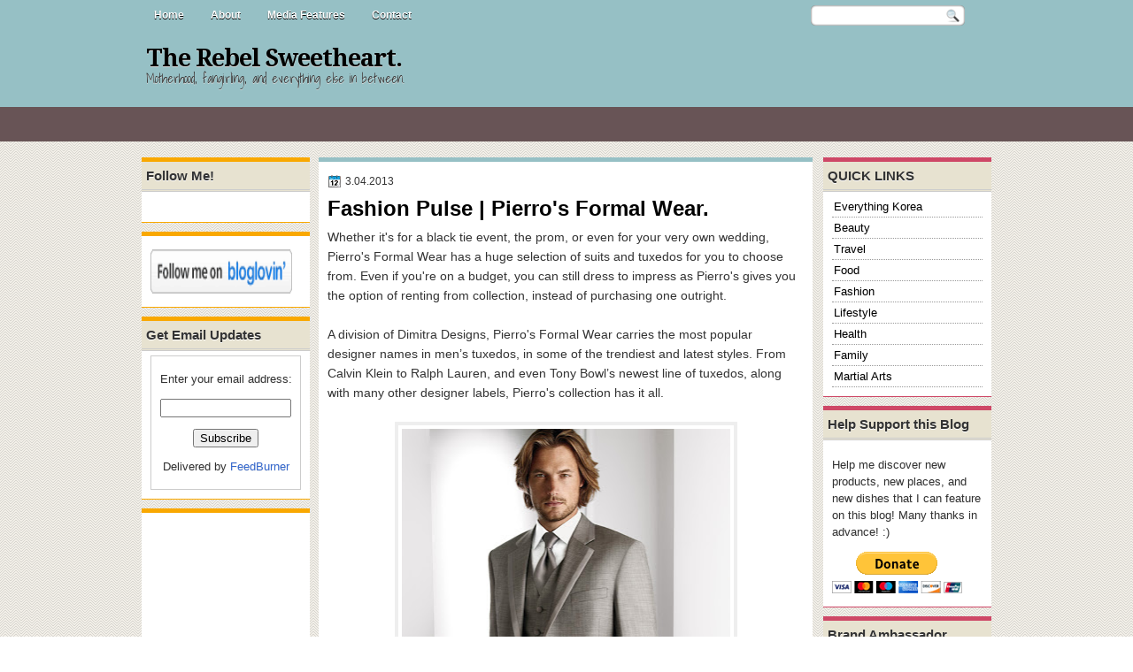

--- FILE ---
content_type: text/html; charset=UTF-8
request_url: https://www.therebelsweetheart.com/2013/03/fashion-pulse-pierros-formal-wear.html
body_size: 28531
content:
<!DOCTYPE html>
<html dir='ltr' xmlns='http://www.w3.org/1999/xhtml' xmlns:b='http://www.google.com/2005/gml/b' xmlns:data='http://www.google.com/2005/gml/data' xmlns:expr='http://www.google.com/2005/gml/expr'>
<head>
<link href='https://www.blogger.com/static/v1/widgets/2944754296-widget_css_bundle.css' rel='stylesheet' type='text/css'/>
<meta content='e6a3e05cc6c51b3c6610d109cc4f43dc' name='p:domain_verify'/><script type='text/javascript'>var googletag = googletag || {};googletag.cmd = googletag.cmd || [];(function() {var gads = document.createElement('script');gads.async = true;gads.type = 'text/javascript';var useSSL = 'https:' == document.location.protocol;gads.src = (useSSL ? 'https:' : 'http:') + '//www.googletagservices.com/tag/js/gpt.js';var node = document.getElementsByTagName('script')[0];node.parentNode.insertBefore(gads, node);})();</script><script src='https://d5pfnesb3enry.cloudfront.net/js/verify.js?element=div-gpt-ad-268253-0&height=600&width=160' type='text/javascript'></script><script type='text/javascript'>googletag.cmd.push(function() {googletag.defineSlot('/23874932/www.therebelsweetheart.com', [160, 600], 'div-gpt-ad-268253-0').addService(googletag.pubads());googletag.pubads().enableSingleRequest();googletag.enableServices();});</script><!-- Gv-3Gu-ZRfvz4kwX0VwnXU_a2lk -->
<link href="//fonts.googleapis.com/css?family=Play" rel="stylesheet" type="text/css">
<link href="//fonts.googleapis.com/css?family=Lobster" rel="stylesheet" type="text/css">
<link href="//fonts.googleapis.com/css?family=Shadows+Into+Light" rel="stylesheet" type="text/css">
<link href="//fonts.googleapis.com/css?family=Droid+Sans:bold" rel="stylesheet" type="text/css">
<link href="//fonts.googleapis.com/css?family=Droid+Serif:bold" rel="stylesheet" type="text/css">
<link href="//fonts.googleapis.com/css?family=Raleway:100" rel="stylesheet" type="text/css">
<meta content='text/html; charset=UTF-8' http-equiv='Content-Type'/>
<meta content='blogger' name='generator'/>
<link href='https://www.therebelsweetheart.com/favicon.ico' rel='icon' type='image/x-icon'/>
<link href='http://www.therebelsweetheart.com/2013/03/fashion-pulse-pierros-formal-wear.html' rel='canonical'/>
<link rel="alternate" type="application/atom+xml" title="The Rebel Sweetheart. - Atom" href="https://www.therebelsweetheart.com/feeds/posts/default" />
<link rel="alternate" type="application/rss+xml" title="The Rebel Sweetheart. - RSS" href="https://www.therebelsweetheart.com/feeds/posts/default?alt=rss" />
<link rel="service.post" type="application/atom+xml" title="The Rebel Sweetheart. - Atom" href="https://www.blogger.com/feeds/5783664613223554083/posts/default" />

<link rel="alternate" type="application/atom+xml" title="The Rebel Sweetheart. - Atom" href="https://www.therebelsweetheart.com/feeds/7594472255593671853/comments/default" />
<!--Can't find substitution for tag [blog.ieCssRetrofitLinks]-->
<link href='https://blogger.googleusercontent.com/img/b/R29vZ2xl/AVvXsEhFPOdcBEuMrzX6feiqyAE6vvHNyHtlShH_OFvcUCzPUtRlsjigJHdj00qGMd4HZXWDdiL0VVeZG7xofRwtB-mXpSc9x8zYrkXXnEIiiEmuEIqmmOievnPx5kkdYGJVmn0wwmIXZmUyfn4/s400/CK.jpg' rel='image_src'/>
<meta content='http://www.therebelsweetheart.com/2013/03/fashion-pulse-pierros-formal-wear.html' property='og:url'/>
<meta content='Fashion Pulse | Pierro&#39;s Formal Wear.' property='og:title'/>
<meta content='Whether it&#39;s for a black tie event, the prom, or even for your very own wedding, Pierro&#39;s Formal Wear has a huge selection of suits and tuxe...' property='og:description'/>
<meta content='https://blogger.googleusercontent.com/img/b/R29vZ2xl/AVvXsEhFPOdcBEuMrzX6feiqyAE6vvHNyHtlShH_OFvcUCzPUtRlsjigJHdj00qGMd4HZXWDdiL0VVeZG7xofRwtB-mXpSc9x8zYrkXXnEIiiEmuEIqmmOievnPx5kkdYGJVmn0wwmIXZmUyfn4/w1200-h630-p-k-no-nu/CK.jpg' property='og:image'/>
<title>The Rebel Sweetheart.: Fashion Pulse | Pierro's Formal Wear.</title>
<style type='text/css'>@font-face{font-family:'Droid Sans';font-style:normal;font-weight:400;font-display:swap;src:url(//fonts.gstatic.com/s/droidsans/v19/SlGVmQWMvZQIdix7AFxXkHNSbRYXags.woff2)format('woff2');unicode-range:U+0000-00FF,U+0131,U+0152-0153,U+02BB-02BC,U+02C6,U+02DA,U+02DC,U+0304,U+0308,U+0329,U+2000-206F,U+20AC,U+2122,U+2191,U+2193,U+2212,U+2215,U+FEFF,U+FFFD;}@font-face{font-family:'Droid Serif';font-style:normal;font-weight:700;font-display:swap;src:url(//fonts.gstatic.com/s/droidserif/v20/tDbV2oqRg1oM3QBjjcaDkOJGiRD7OwGtT0rU.woff2)format('woff2');unicode-range:U+0000-00FF,U+0131,U+0152-0153,U+02BB-02BC,U+02C6,U+02DA,U+02DC,U+0304,U+0308,U+0329,U+2000-206F,U+20AC,U+2122,U+2191,U+2193,U+2212,U+2215,U+FEFF,U+FFFD;}</style>
<style id='page-skin-1' type='text/css'><!--
/*
-----------------------------------------------
Blogger Template Style
Name:   OnlineMag
Author: Klodian
URL:    www.deluxetemplates.net
Date:   July 2011
License:  This free Blogger template is licensed under the Creative Commons Attribution 3.0 License, which permits both personal and commercial use. However, to satisfy the 'attribution' clause of the license, you are required to keep the footer links intact which provides due credit to its authors. For more specific details about the license, you may visit the URL below:
http://creativecommons.org/licenses/by/3.0
----------------------------------------------- */
#navbar-iframe {
display: none !important;
}
/* Variable definitions
====================
<Variable name="textcolor" description="Text Color"
type="color" default="#333">
<Variable name="linkcolor" description="Link Color"
type="color" default="#8F3110">
<Variable name="pagetitlecolor" description="Blog Title Color"
type="color" default="#fff">
<Variable name="descriptioncolor" description="Blog Description Color"
type="color" default="#fff">
<Variable name="titlecolor" description="Post Title Color"
type="color" default="#000">
<Variable name="sidebarcolor" description="Sidebar Title Color"
type="color" default="#fff">
<Variable name="sidebartextcolor" description="Sidebar Text Color"
type="color" default="#333">
<Variable name="visitedlinkcolor" description="Visited Link Color"
type="color" default="#8F3110">
<Variable name="bodyfont" description="Text Font"
type="font" default="normal normal 110% Arial, Serif">
<Variable name="headerfont" description="Sidebar Title Font"
type="font"
default="bold 125%/1.4em 'Arial',Trebuchet,Arial,Verdana,Sans-serif">
<Variable name="pagetitlefont" description="Blog Title Font"
type="font"
default="bold 240% Droid Serif,Serif">
<Variable name="descriptionfont" description="Blog Description Font"
type="font"
default="80% 'Droid Sans',Trebuchet,Arial,Verdana,Sans-serif">
<Variable name="postfooterfont" description="Post Footer Font"
type="font"
default="90%/1.4em 'Arial',Trebuchet,Arial,Verdana,Sans-serif">
<Variable name="startSide" description="Side where text starts in blog language"
type="automatic" default="left">
<Variable name="endSide" description="Side where text ends in blog language"
type="automatic" default="right">
*/
/* Use this with templates/template-twocol.html */
body {
background: url("https://blogger.googleusercontent.com/img/b/R29vZ2xl/AVvXsEheZKCFNL5Dg6Nxlp8rhxxYk0cf4C0_ZJY5GGUVRpk44fdIU5IJ9p1Usl1ScMKkJYdBQh45ckmeCoruZz5KXvGji_Tvp39KQSUM4kEYCZVUOXb2LZThhhstEq4AMOIUONUqF0wi0IefV6m5/s1600/body.png") repeat scroll 0 0 transparent;
color: #333333;
font: small Georgia Serif;
margin: 0;
text-align: center;
}
a:link {
color: #3366CC;
text-decoration: none;
}
a:visited {
color: #3366CC;
text-decoration: none;
}
a:hover {
color: #CC6600;
text-decoration: underline;
}
a img {
border-width: 0;
}
#header-wrapper {
height: 88px;
margin: 0 auto;
width: 960px;
}
#header-inner {
height: 51px;
margin-left: auto;
margin-right: auto;
}
#header {
color: #000000;
text-align: left;
text-shadow: 0 1px 0 #DDDDDD;
}
#header h1 {
font: bold 190% Droid Serif,Serif;
letter-spacing: -1px;
margin: 0;
padding: 17px 5px 1px;
text-transform: none;
}
#header a {
color: #000000;
text-decoration: none;
}
#header a:hover {
color: #333333;
}
#header .description {
color: #333333;
font: 100%/12px 'Shadows Into Light',Trebuchet,Arial,Verdana,Sans-serif;
letter-spacing: 0;
margin: 0;
max-width: 300px;
padding: 0 5px 15px;
text-transform: none;
}
#header img {
margin-left: auto;
margin-right: auto;
}
#outer-wrapper {
font: 110% Arial,Serif;
margin: 0 auto;
text-align: left;
width: 960px;
}
#main-wrapper {
background: none repeat scroll 0 0 #FFFFFF;
border-bottom: 1px solid #96C0C5;
border-top: 5px solid #96C0C5;
float: left;
margin-left: 10px;
margin-top: 5px;
overflow: hidden;
padding: 10px;
width: 538px;
word-wrap: break-word;
}
#sidebar-wrapper {
float: right;
margin-right: 0;
margin-top: 5px;
overflow: hidden;
width: 190px;
word-wrap: break-word;
}
#sidebar-wrapper2 {
float: left;
margin-right: 0;
margin-top: 0;
overflow: hidden;
width: 190px;
word-wrap: break-word;
}
h2 {
background: none repeat scroll 0 0 #E7E2D0;
border-bottom: 3px double #CCCCCC;
color: #333333;
font: bold 120%/1.4em 'Arial',Trebuchet,Arial,Verdana,Sans-serif;
letter-spacing: 0;
margin: -10px -10px 0;
padding: 5px;
text-shadow: 0 1px 0 #FFFFFF;
text-transform: none;
}
h2.date-header {
font: 12px arial;
letter-spacing: 0;
margin: 0;
padding: 0;
text-transform: none;
}
.post {
margin: 0.5em 0 -15px;
padding-bottom: 5px;
}
.post h3 {
color: #000000;
font-size: 170%;
font-weight: bold;
line-height: 1.4em;
margin: 0.25em 0 0;
padding: 0 0 4px;
}
.post h3 a, .post h3 a:visited, .post h3 strong {
color: #000000;
display: block;
font-weight: bold;
text-decoration: none;
}
.post h3 strong, .post h3 a:hover {
color: #333333;
}
.post-body {
line-height: 1.6em;
margin: 0 0 0.75em;
}
.post-body blockquote {
line-height: 1.3em;
}
.post-footer {
background: none repeat scroll 0 0 #EAE8E0;
border: 3px double #FFFFFF;
color: #000000;
font: 90%/1.4em 'Arial',Trebuchet,Arial,Verdana,Sans-serif;
letter-spacing: 0;
margin: 0.75em 0;
padding: 10px;
text-transform: none;
}
.comment-link {
margin-left: 0.6em;
}
.post img, table.tr-caption-container {
border: 4px solid #EEEEEE;
}
.tr-caption-container img {
border: medium none;
padding: 0;
}
.post blockquote {
font: italic 13px georgia;
margin: 1em 20px;
}
.post blockquote p {
margin: 0.75em 0;
}
#comments h4 {
color: #666666;
font-size: 14px;
font-weight: bold;
letter-spacing: 0;
line-height: 1.4em;
margin: 1em 0;
text-transform: none;
}
#comments-block {
line-height: 1.6em;
margin: 1em 0 1.5em;
}
body#layout #main-wrapper {
margin-top: 0;
overflow: visible;
}
body#layout #sidebar-wrapper {
margin-top: 0;
overflow: visible;
}
#comments-block .comment-author {
-moz-background-inline-policy: continuous;
background: none repeat scroll 0 0 #EEEEEE;
border: 1px solid #EEEEEE;
font-size: 15px;
font-weight: normal;
margin-right: 20px;
padding: 5px;
}
#comments .blogger-comment-icon, .blogger-comment-icon {
-moz-background-inline-policy: continuous;
background: none repeat scroll 0 0 #E8DEC4;
border-color: #E8DEC4;
border-style: solid;
border-width: 2px 1px 1px;
line-height: 16px;
padding: 5px;
}
#comments-block .comment-body {
border-left: 1px solid #EEEEEE;
border-right: 1px solid #EEEEEE;
margin-left: 0;
margin-right: 20px;
padding: 7px;
}
#comments-block .comment-footer {
border-bottom: 1px solid #EEEEEE;
border-left: 1px solid #EEEEEE;
border-right: 1px solid #EEEEEE;
font-size: 11px;
line-height: 1.4em;
margin: -0.25em 20px 2em 0;
padding: 5px;
text-transform: none;
}
#comments-block .comment-body p {
margin: 0 0 0.75em;
}
.deleted-comment {
color: gray;
font-style: italic;
}
#blog-pager-newer-link {
background: none repeat scroll 0 0 #FFFFFF;
border: 1px solid #CCCCCC;
float: left;
padding: 7px;
}
#blog-pager-older-link {
background: none repeat scroll 0 0 #FFFFFF;
border: 1px solid #CCCCCC;
float: right;
padding: 7px;
}
#blog-pager {
margin: 25px 0 0;
overflow: hidden;
text-align: center;
}
.feed-links {
clear: both;
line-height: 2.5em;
}
.sidebar {
color: #333333;
font-size: 90%;
line-height: 1.5em;
text-shadow: 0 1px 0 #EEEEEE;
}
.sidebar2 {
color: #333333;
font-size: 90%;
line-height: 1.5em;
text-shadow: 0 1px 0 #EEEEEE;
}
.sidebar ul {
list-style: none outside none;
margin: 0;
padding: 0;
}
.sidebar li {
border-bottom: 1px dotted #999999;
line-height: 1.5em;
margin: 0;
padding: 2px;
}
.sidebar2 .widget, .main .widget {
margin: 0 0 1.5em;
padding: 0 0 1.5em;
}
.sidebar2 ul {
list-style: none outside none;
margin: 0;
padding: 0;
}
.sidebar2 li {
border-bottom: 1px dotted #EEEEEE;
line-height: 1.5em;
margin: 0;
padding: 2px;
}
.sidebar2 .widget, .main .widget {
background: none repeat scroll 0 0 #FFFFFF;
border-bottom: 1px solid #F9A800;
border-top: 5px solid #F9A800;
margin: 5px 0 10px;
padding: 10px;
}
.main .Blog {
border: medium none;
padding: 0;
}
.profile-img {
border: 1px solid #CCCCCC;
float: left;
margin: 0 5px 5px 0;
padding: 4px;
}
.profile-data {
color: #999999;
font: bold 78%/1.6em 'Trebuchet MS',Trebuchet,Arial,Verdana,Sans-serif;
letter-spacing: 0.1em;
margin: 0;
text-transform: uppercase;
}
.profile-datablock {
margin: 0.5em 0;
}
.profile-textblock {
line-height: 1.6em;
margin: 0.5em 0;
}
.profile-link {
font: 78% 'Trebuchet MS',Trebuchet,Arial,Verdana,Sans-serif;
letter-spacing: 0.1em;
text-transform: uppercase;
}
#footer {
clear: both;
color: #333333;
font: 11px arial;
letter-spacing: 0;
margin: 0 auto;
padding-bottom: 20px;
padding-top: 10px;
text-align: center;
text-transform: none;
width: 960px;
}
.feed-links {
display: none;
}
#Attribution1 {
display: none;
}
body#layout #footer {
display: none;
}
body#layout #addthis_toolbox {
display: none;
}
body#layout #crosscol-wrapper {
display: none;
}
body#layout #searchbox {
display: none;
}
.post-share-buttons {
}
#sidebar-wrapper2 .sidebar .widget {
background: url("https://blogger.googleusercontent.com/img/b/R29vZ2xl/AVvXsEhpyNK-1vhM0hf32C1lk7eI64fWY2BZzs6F7WASnRxM4w35dUf9e70OZB1c3SgDV9rHbneqtycHIg3-j1oWxlET2yp4Uyr-FzfwzhQUoaI4PqRqYnJlK-6pOVwxBzl7YjsXA60iQ9ahSJvO/s1600/sidebar.png") no-repeat scroll right top #CDCDCD;
margin-bottom: 8px;
padding: 0;
}
#sidebar-wrapper2 .widget-content {
margin: 0;
padding: 5px 0 0 0;
}
#sidebar-wrapper .sidebar .widget {
background: none repeat scroll 0 0 #FFFFFF;
border-bottom: 1px solid #CE4766;
border-top: 5px solid #CE4766;
margin-bottom: 10px;
padding: 10px;
}
#sidebar-wrapper .widget-content {
margin: 0;
padding: 5px 0 0 0;
}
#footer-bg {
}
.first-links {
font-size: 12px;
margin-bottom: 5px;
padding-left: 30px;
}
.second-links {
padding-left: 30px;
}
#footer a {
color: #333333;
}
#content-wrapper {
}
#PageList1 {
margin: 0 auto;
height:33px;
}
.PageList li a {
border-radius: 0 0 10px 10px;
color: #FFFFFF;
font: bold 12px arial;
padding: 10px 14px;
text-shadow: 0 1px 0 #000000;
text-transform: none;
}
.crosscol .PageList li, .footer .PageList li {
background: none repeat scroll 0 0 transparent;
float: left;
list-style: none outside none;
margin: 0 2px 0 0;
padding: 8px 0;
}
.PageList li.selected a {
background: none repeat scroll 0 0 #82B0B5;
color: #FFFFFF;
font-weight: bold;
text-decoration: none;
}
.PageList li a:hover {
background: none repeat scroll 0 0 #82B0B5;
color: #FFFFFF;
font-weight: bold;
text-decoration: none;
}
.searchbox {
-moz-background-inline-policy: continuous;
background: url("https://blogger.googleusercontent.com/img/b/R29vZ2xl/AVvXsEgGn1ANwX9vj2jssRfv5t3rSnzK6ZW4XYNBRklXx0e7KS5jEtkhcie15hn0JLT6g74QwxE2_vxjEAOPeLES8RU4wA467cmq_d0ivNcUq-Gi7zAI7Q0HNi7DDD6a1vaebjGzmYCdl64VtMM/s1600/search.png") no-repeat scroll 0 0 transparent;
display: block;
float: right;
height: 50px;
margin-right: 43px;
margin-top: -40px;
width: 249px;
}
.searchbox .textfield {
-moz-background-inline-policy: continuous;
background: none repeat scroll 0 0 transparent;
border: 0 none;
float: left;
height: 20px;
margin: 14px 1px 5px 25px;
width: 155px;
}
.searchbox .button {
-moz-background-inline-policy: continuous;
background: none repeat scroll 0 0 transparent;
border: 0 none;
cursor: pointer;
float: left;
height: 20px;
margin-left: 2px;
margin-top: 14px;
width: 35px;
}
h2.date-header {
background: url("https://blogger.googleusercontent.com/img/b/R29vZ2xl/AVvXsEgQas64bdX6XrT33Y6Awwh1G_1y7XxbpY99uHgwlfW3oX_IUixD_t0K9KoGX19a21eIJnavugXSLa0NrtICD8u6GYh2K5mMUiexWVzNoV0p7HW9wqyO73KsG5vdlqHomZuuUhHDZS1uLtE/s1600/1276328132_date.png") no-repeat scroll left -1px transparent;
border: medium none;
color: #333333;
font: 12px arial;
letter-spacing: 0;
margin: 0;
padding-left: 20px;
text-shadow: 0 1px 0 #FFFFFF;
text-transform: none;
}
.post-author {
background: url("https://blogger.googleusercontent.com/img/b/R29vZ2xl/AVvXsEiLZuzDYzrlCC958TmgH384wyvd8mTBGTviEhHqw_dp3LbcuwzWV-iO1_qulCHqA7mcF8sRAPGW36ieg1GwiuRxVvO-t7NzQGhBPTWaclm_PsyxitZ0wbVSFronecU6HNEBQ6FBHX2Fxpo/s1600/aaa.png") no-repeat scroll 0 0 transparent;
padding-left: 20px;
}
.post-comment-link a {
background: url("https://blogger.googleusercontent.com/img/b/R29vZ2xl/AVvXsEgYD8fWnvwOa78ax3N_ewZlqa71hpBTbqMpEZEO7VS4YWc7Zr_TZO7B8-4ed8DG00iuxOZHgp7pbmlVm24l8xnlxrDGfvzs2CKUOPeaL3F0fMK5HqvOiJS21lwxwZkE6MyjRjQSNxgZssw/s1600/1276328597_comment.png") no-repeat scroll left center transparent;
padding-left: 20px;
}
.post-labels {
background: url("https://blogger.googleusercontent.com/img/b/R29vZ2xl/AVvXsEgV4Qw7XfFtDvWNMb-pipiUre1A4IaYGzGkbr5Anb_p8q1AVwAstefEocQ2g4_n_J-209qYtgkFrN5lOqAMd2bQqPHw7166rxdrzPDIqWCMQYPxAopHTSNndDZQ4D_Z9lp59ha5zdqfimg/s1600/1276330011_tags.png") no-repeat scroll left center transparent;
padding-left: 20px;
}
#wrapper {
background: url("https://blogger.googleusercontent.com/img/b/R29vZ2xl/AVvXsEhJek47b3uYEN7FyP76V1eWDsrnEd7FHFI-LzcLqHYTKEn3U4ocmDoXVm0xJtdCJrDtY0h-5dk8an1diyjBTpWHpFqJS3B_CT5nRdyvbOT7qMnL54CPi9cMq0XCWuv58LrSgzGwzxuvwRJS/s1600/wrapper.png") repeat-x scroll 0 0 transparent;
}
#content-but {
}
.col-left {
float: left;
width: 47%;
}
.col-right {
float: right;
width: 48%;
}
#HTML102 h2 {
display: none;
}
body#layout #ads-header {
float: right;
height: 60px;
margin-right: 20px;
margin-top: 0;
width: 300px;
}
body#layout #HTML102 {
float: right;
margin-right: 0;
width: 296px;
}
body#layout #Header1 {
float: left;
margin-left: 20px;
width: 600px;
}
body#layout #headertw {
display: none;
}
#headertw {
float: left;
height: 27px;
margin-left: 645px;
margin-top: -28px;
position: relative;
}
#headertw img {
margin-right: 5px;
padding: 0;
}
#searchbox {
-moz-background-inline-policy: continuous;
background: url("https://blogger.googleusercontent.com/img/b/R29vZ2xl/AVvXsEj-OTNAFjFwRZt1rH-rfU2__BdJA7A8rVyzY-M_WL43ea6YzfTkONX-bfCm8VhCiqVs0Rw7bR17rQLZS514JNnO7Od0g9PRHGDxNH76Yi1tM4x0NOdNOR_qfFE0t_JcT-xRfvvBPIq6Izyk/s1600/search.png") no-repeat scroll 0 0 transparent;
float: right;
height: 23px;
margin-right: 29px;
margin-top: -27px;
width: 175px;
}
#searchbox .textfield {
-moz-background-inline-policy: continuous;
background: none repeat scroll 0 0 transparent;
border: 0 none;
float: left;
height: 18px;
margin: 2px 1px 2px 8px;
width: 140px;
}
#searchbox .button {
-moz-background-inline-policy: continuous;
background: none repeat scroll 0 0 transparent;
border: 0 none;
cursor: pointer;
float: left;
height: 23px;
margin-left: 2px;
margin-top: 0;
width: 23px;
}
#HTML102 h2 {
display: none;
}
body#layout #ads-header {
float: right;
height: 60px;
margin-right: 20px;
margin-top: -42px;
width: 268px;
}
body#layout #HTML102 {
float: right;
margin-right: 0;
width: 296px;
}
.text-h {
color: #FFFFFF;
display: none;
float: left;
font: bold 13px Arial;
margin-right: 10px;
margin-top: 5px;
text-transform: none;
}
#ads-header {
height: 60px;
margin-left: 470px;
margin-top: -40px;
width: 468px;
}
#newheader {
height: 38px;
margin-bottom: 0;
margin-left: auto;
margin-right: auto;
padding-top: 6px;
width: 950px;
}
.crosscol .PageList UL, .footer .PageList UL {
list-style: none outside none;
margin: 0 auto;
padding: 0;
}
.post-footer a {
}
.date-outer {
margin-bottom: 25px;
padding-bottom: 10px;
}
#s3slider {
background: none repeat scroll 0 0 #FFFFFF;
border: 4px solid #FFFFFF;
box-shadow: 0 0 4px #CCCCCC;
height: 280px;
margin-bottom: 25px;
margin-top: 0;
overflow: hidden;
position: relative;
text-shadow: 0 1px 0 #000000;
width: 530px;
}
#s3sliderContent {
background: none repeat scroll 0 0 #FFFFFF;
height: 300px;
list-style: none outside none;
margin-left: 0;
overflow: hidden;
padding: 0;
position: absolute;
top: -14px;
width: 530px;
}
.s3sliderImage {
float: left;
position: relative;
width: 530px;
}
.s3sliderImage span {
background-color: #000000;
color: #FFFFFF;
display: none;
font-size: 12px;
height: 300px;
line-height: 16px;
opacity: 0.7;
overflow: hidden;
padding: 10px 13px;
position: absolute;
right: 0;
top: 0;
width: 180px;
}
.s3sliderImage strong a {
font-family: 'Myriad Pro',Helvetica,Arial,Sans-Serif;
font-size: 20px;
}
.s3sliderImage strong a:hover {
color: #FFFFFF;
}
#HTML101 h2 {
display: none;
}
.sidebar a {
color: #000000;
}
#wrapper-bg {
}
#Label1 h2 {
display: none;
}
.second-row h2 {
display: none;
}
.second-row a {
color: #FFFFFF;
}
.second-row {
height: 52px;
padding: 0;
}
.second-row li {
border-right: 1px solid #888888;
color: #FFFFFF;
float: left;
font: bold 12px Arial;
margin: 0;
padding: 13px 14px 11px;
text-shadow: 0 1px 0 #000000;
}
.second-row ul {
border-left: 1px solid #888888;
float: left;
list-style: none outside none;
margin: 0;
padding: 0;
}

--></style>
<script src='https://ajax.googleapis.com/ajax/libs/jquery/1.4.4/jquery.min.js' type='text/javascript'></script>
<script type='text/javascript'>
//<![CDATA[
/* ------------------------------------------------------------------------
	s3Slider
	
	Developped By: Boban KariÅ¡ik -> http://www.serie3.info/
        CSS Help: MÃ©szÃ¡ros RÃ³bert -> http://www.perspectived.com/
	Version: 1.0
	
	Copyright: Feel free to redistribute the script/modify it, as
			   long as you leave my infos at the top.
-------------------------------------------------------------------------- */


(function($){  

    $.fn.s3Slider = function(vars) {       
        
        var element     = this;
        var timeOut     = (vars.timeOut != undefined) ? vars.timeOut : 4000;
        var current     = null;
        var timeOutFn   = null;
        var faderStat   = true;
        var mOver       = false;
        var items       = $("#" + element[0].id + "Content ." + element[0].id + "Image");
        var itemsSpan   = $("#" + element[0].id + "Content ." + element[0].id + "Image span");
            
        items.each(function(i) {
    
            $(items[i]).mouseover(function() {
               mOver = true;
            });
            
            $(items[i]).mouseout(function() {
                mOver   = false;
                fadeElement(true);
            });
            
        });
        
        var fadeElement = function(isMouseOut) {
            var thisTimeOut = (isMouseOut) ? (timeOut/2) : timeOut;
            thisTimeOut = (faderStat) ? 10 : thisTimeOut;
            if(items.length > 0) {
                timeOutFn = setTimeout(makeSlider, thisTimeOut);
            } else {
                console.log("Poof..");
            }
        }
        
        var makeSlider = function() {
            current = (current != null) ? current : items[(items.length-1)];
            var currNo      = jQuery.inArray(current, items) + 1
            currNo = (currNo == items.length) ? 0 : (currNo - 1);
            var newMargin   = $(element).width() * currNo;
            if(faderStat == true) {
                if(!mOver) {
                    $(items[currNo]).fadeIn((timeOut/6), function() {
                        if($(itemsSpan[currNo]).css('bottom') == 0) {
                            $(itemsSpan[currNo]).slideUp((timeOut/6), function() {
                                faderStat = false;
                                current = items[currNo];
                                if(!mOver) {
                                    fadeElement(false);
                                }
                            });
                        } else {
                            $(itemsSpan[currNo]).slideDown((timeOut/6), function() {
                                faderStat = false;
                                current = items[currNo];
                                if(!mOver) {
                                    fadeElement(false);
                                }
                            });
                        }
                    });
                }
            } else {
                if(!mOver) {
                    if($(itemsSpan[currNo]).css('bottom') == 0) {
                        $(itemsSpan[currNo]).slideDown((timeOut/6), function() {
                            $(items[currNo]).fadeOut((timeOut/6), function() {
                                faderStat = true;
                                current = items[(currNo+1)];
                                if(!mOver) {
                                    fadeElement(false);
                                }
                            });
                        });
                    } else {
                        $(itemsSpan[currNo]).slideUp((timeOut/6), function() {
                        $(items[currNo]).fadeOut((timeOut/6), function() {
                                faderStat = true;
                                current = items[(currNo+1)];
                                if(!mOver) {
                                    fadeElement(false);
                                }
                            });
                        });
                    }
                }
            }
        }
        
        makeSlider();

    };  

})(jQuery);  
//]]>
</script>
<script type='text/javascript'>
$(document).ready(function() {
$('#s3slider').s3Slider({
timeOut: 4000
});
});
</script>
<script type='text/javascript'>

  var _gaq = _gaq || [];
  _gaq.push(['_setAccount', 'UA-29717105-1']);
  _gaq.push(['_trackPageview']);

  (function() {
    var ga = document.createElement('script'); ga.type = 'text/javascript'; ga.async = true;
    ga.src = ('https:' == document.location.protocol ? 'https://ssl' : 'http://www') + '.google-analytics.com/ga.js';
    var s = document.getElementsByTagName('script')[0]; s.parentNode.insertBefore(ga, s);
  })();

</script>
<script src="//apis.google.com/js/plusone.js" type="text/javascript"> {lang: 'en-US'} </script>
<link href='https://www.blogger.com/dyn-css/authorization.css?targetBlogID=5783664613223554083&amp;zx=7e44e56e-b5e7-4b2c-9646-a9b510a8cb90' media='none' onload='if(media!=&#39;all&#39;)media=&#39;all&#39;' rel='stylesheet'/><noscript><link href='https://www.blogger.com/dyn-css/authorization.css?targetBlogID=5783664613223554083&amp;zx=7e44e56e-b5e7-4b2c-9646-a9b510a8cb90' rel='stylesheet'/></noscript>
<meta name='google-adsense-platform-account' content='ca-host-pub-1556223355139109'/>
<meta name='google-adsense-platform-domain' content='blogspot.com'/>

<!-- data-ad-client=ca-pub-7434116443174190 -->

</head>
<div id='abdMasthead' style='margin:0 auto; width:970px'></div>
<body>
<div class='navbar section' id='navbar'><div class='widget Navbar' data-version='1' id='Navbar1'><script type="text/javascript">
    function setAttributeOnload(object, attribute, val) {
      if(window.addEventListener) {
        window.addEventListener('load',
          function(){ object[attribute] = val; }, false);
      } else {
        window.attachEvent('onload', function(){ object[attribute] = val; });
      }
    }
  </script>
<div id="navbar-iframe-container"></div>
<script type="text/javascript" src="https://apis.google.com/js/platform.js"></script>
<script type="text/javascript">
      gapi.load("gapi.iframes:gapi.iframes.style.bubble", function() {
        if (gapi.iframes && gapi.iframes.getContext) {
          gapi.iframes.getContext().openChild({
              url: 'https://www.blogger.com/navbar/5783664613223554083?po\x3d7594472255593671853\x26origin\x3dhttps://www.therebelsweetheart.com',
              where: document.getElementById("navbar-iframe-container"),
              id: "navbar-iframe"
          });
        }
      });
    </script><script type="text/javascript">
(function() {
var script = document.createElement('script');
script.type = 'text/javascript';
script.src = '//pagead2.googlesyndication.com/pagead/js/google_top_exp.js';
var head = document.getElementsByTagName('head')[0];
if (head) {
head.appendChild(script);
}})();
</script>
</div></div>
<div id='wrapper'>
<div id='wrapper-bg'>
<div id='outer-wrapper'><div id='wrap2'>
<!-- skip links for text browsers -->
<span id='skiplinks' style='display:none;'>
<a href='#main'>skip to main </a> |
      <a href='#sidebar'>skip to sidebar</a>
</span>
<div id='crosscol-wrapper' style='text-align:center'>
<div class='crosscol section' id='crosscol'><div class='widget PageList' data-version='1' id='PageList1'>
<h2>Pages</h2>
<div class='widget-content'>
<ul>
<li><a href='https://www.therebelsweetheart.com/'>Home</a></li>
<li><a href='https://www.therebelsweetheart.com/p/about.html'>About</a></li>
<li><a href='https://www.therebelsweetheart.com/p/features.html'>Media Features</a></li>
<li><a href='https://www.therebelsweetheart.com/p/prmedia-kit.html'>Contact</a></li>
</ul>
<div class='clear'></div>
</div>
</div></div>
<div id='searchbox'>
<form action='/search' id='searchthis' method='get'>
<div class='content'>
<input class='textfield' name='q' size='24' type='text' value=''/>
<input class='button' type='submit' value=''/>
</div>
</form>
</div></div>
<div id='header-wrapper'>
<div class='header section' id='header'><div class='widget Header' data-version='1' id='Header1'>
<div id='header-inner'>
<div class='titlewrapper'>
<h1 class='title'>
<a href='https://www.therebelsweetheart.com/'>The Rebel Sweetheart.</a>
</h1>
</div>
<div class='descriptionwrapper'>
<p class='description'><span>Motherhood, fangirling, and everything else in between.</span></p>
</div>
</div>
</div></div>
<div class='ads-header section' id='ads-header'><div class='widget HTML' data-version='1' id='HTML102'>
<h2 class='title'>Ads 468x60px</h2>
<div class='widget-content'>
</div>
<div class='clear'></div>
</div></div>
</div>
<div class='second-row'>
<div class='second-row section' id='second-row'><div class='widget HTML' data-version='1' id='HTML21'>
<div class='widget-content'>
<!-- nuffnang -->
<script type="text/javascript">
nuffnang_bid = "b01b6a4c44e6083e3ef079872bf2ea4e";
document.write( "<div id='nuffnang_lb'></div>" );
(function() {	
var nn = document.createElement('script'); nn.type = 'text/javascript';    
nn.src = 'http://synad2.nuffnang.com.ph/lb.js';    
var s = document.getElementsByTagName('script')[0]; s.parentNode.insertBefore(nn, s.nextSibling);
})();
</script>
<!-- nuffnang-->
</div>
<div class='clear'></div>
</div></div></div>
<div id='content-wrapper'>
<div id='sidebar-wrapper2'>
<div class='sidebar2 section' id='sidebar2'><div class='widget HTML' data-version='1' id='HTML8'>
<h2 class='title'>Follow Me!</h2>
<div class='widget-content'>
<a href="https://www.facebook.com/RebelSweetHrt" target="_blank"><img src="https://imageshack.com/i/povcwhVRp" alt="" width="35" height="35"  /></a><a href="http://twitter.com/RebelSweetHrt" target="_blank"><img src="https://imageshack.com/i/pnXGdbGJp" alt="" width="35" height="35"  /></a><a href="https://plus.google.com/116995292736923573265" target="_blank"><img src="https://imageshack.com/i/poJR0XlOp" alt="" width="35" height="35"  /></a><a href="http://pinterest.com/rebelsweethrt/" target="_blank"><img src="https://imageshack.com/i/pnOUXC6Ap" alt="" width="35" height="35"  /></a><a href="https://www.instagram.com/rebelsweethrt/" target="_blank"><img src="https://imageshack.com/i/pn5brtzXp" alt="" width="35" height="35"  /></a><a href="http://www.linkedin.com/pub/czjai-reyes-ocampo/4b/79a/240" target="_blank"><img src="https://imageshack.com/i/pnGSg9mPp" alt="" width="35" height="35"  /></a>
<a href="http://www.bloglovin.com/en/blog/3374749/the-rebel-sweetheart/follow" target="_blank"><img src="https://imageshack.com/i/pmMTZp9Op" alt="" width="35" height="35"  /></a><a href="http://feeds.feedburner.com/TheRebelSweetheart" target="_blank"><img src="https://imageshack.com/i/pn7QfbnIp" alt="" width="35" height="35"  /></a>
</div>
<div class='clear'></div>
</div><div class='widget HTML' data-version='1' id='HTML2'>
<div class='widget-content'>
<a title="Follow The Rebel Sweetheart. on Bloglovin" href="http://www.bloglovin.com/en/blog/3958704"><img alt="Follow on Bloglovin" src="https://lh3.googleusercontent.com/blogger_img_proxy/AEn0k_uGCqNY22i6wUOoY_17AHF_DerWV2GASQUqeO9CSkQfwYWxbFi6jMD1gtE0OSAtPHVv9Bg-yWHWxBAJ9IGfRTfVbLeB2AgnMUCKA7FyVuMqoTskzn1dJALmSAkjkWGBxra0dQ=s0-d" width="160" height="50" border="0"></a>
</div>
<div class='clear'></div>
</div><div class='widget HTML' data-version='1' id='HTML31'>
<h2 class='title'>Get Email Updates</h2>
<div class='widget-content'>
<form style="border:1px solid #ccc;padding:3px;text-align:center;" action="http://feedburner.google.com/fb/a/mailverify" method="post" target="popupwindow" onsubmit="window.open('http://feedburner.google.com/fb/a/mailverify?uri=TheRebelSweetheart', 'popupwindow', 'scrollbars=yes,width=550,height=520');return true"><p>Enter your email address:</p><p><input type="text" style="width:140px" name="email"/></p><input type="hidden" value="TheRebelSweetheart" name="uri"/><input type="hidden" name="loc" value="en_US"/><input type="submit" value="Subscribe" /><p>Delivered by <a href="http://feedburner.google.com" target="_blank">FeedBurner</a></p></form>
</div>
<div class='clear'></div>
</div><div class='widget Followers' data-version='1' id='Followers2'>
<div class='widget-content'>
<div id='Followers2-wrapper'>
<div style='margin-right:2px;'>
<div><script type="text/javascript" src="https://apis.google.com/js/platform.js"></script>
<div id="followers-iframe-container"></div>
<script type="text/javascript">
    window.followersIframe = null;
    function followersIframeOpen(url) {
      gapi.load("gapi.iframes", function() {
        if (gapi.iframes && gapi.iframes.getContext) {
          window.followersIframe = gapi.iframes.getContext().openChild({
            url: url,
            where: document.getElementById("followers-iframe-container"),
            messageHandlersFilter: gapi.iframes.CROSS_ORIGIN_IFRAMES_FILTER,
            messageHandlers: {
              '_ready': function(obj) {
                window.followersIframe.getIframeEl().height = obj.height;
              },
              'reset': function() {
                window.followersIframe.close();
                followersIframeOpen("https://www.blogger.com/followers/frame/5783664613223554083?colors\x3dCgt0cmFuc3BhcmVudBILdHJhbnNwYXJlbnQaByMzMzMzMzMiByM4RjMxMTAqByNGRkZGRkYyByMwMDAwMDA6ByMzMzMzMzNCByM4RjMxMTBKByNmZmZmZmZSByM4RjMxMTBaC3RyYW5zcGFyZW50\x26pageSize\x3d21\x26hl\x3den\x26origin\x3dhttps://www.therebelsweetheart.com");
              },
              'open': function(url) {
                window.followersIframe.close();
                followersIframeOpen(url);
              }
            }
          });
        }
      });
    }
    followersIframeOpen("https://www.blogger.com/followers/frame/5783664613223554083?colors\x3dCgt0cmFuc3BhcmVudBILdHJhbnNwYXJlbnQaByMzMzMzMzMiByM4RjMxMTAqByNGRkZGRkYyByMwMDAwMDA6ByMzMzMzMzNCByM4RjMxMTBKByNmZmZmZmZSByM4RjMxMTBaC3RyYW5zcGFyZW50\x26pageSize\x3d21\x26hl\x3den\x26origin\x3dhttps://www.therebelsweetheart.com");
  </script></div>
</div>
</div>
<div class='clear'></div>
</div>
</div><div class='widget HTML' data-version='1' id='HTML13'>
<h2 class='title'>Grab My Button!</h2>
<div class='widget-content'>
<center><a href="http://www.therebelsweetheart.com/" target="_blank" title="The Rebel Sweetheart"><img alt="The Rebel Sweetheart" src="https://imageshack.com/i/pmqoMC0nj"/></a><center>

</center>

<center><textarea id="code-source" rows="3" name="code-source">https://imageshack.com/i/pmqoMC0nj</textarea></center></center>
</div>
<div class='clear'></div>
</div><div class='widget Stats' data-version='1' id='Stats1'>
<h2>Created on 12.01.11.</h2>
<div class='widget-content'>
<div id='Stats1_content' style='display: none;'>
<script src='https://www.gstatic.com/charts/loader.js' type='text/javascript'></script>
<span id='Stats1_sparklinespan' style='display:inline-block; width:75px; height:30px'></span>
<span class='counter-wrapper text-counter-wrapper' id='Stats1_totalCount'>
</span>
<div class='clear'></div>
</div>
</div>
</div><div class='widget HTML' data-version='1' id='HTML6'>
<div class='widget-content'>
<center><a href="http://www.prchecker.info/" title="Page Rank of Website" target="_blank" rel="nofollow">
<img src="https://lh3.googleusercontent.com/blogger_img_proxy/AEn0k_uJVPgHedXhVoftJ7CeW6BLw-17OfZ27iY2NXtW-_vist1F6q5EMl9WoGAUM_ai3PoTeB_rFi_kJUOKnmsUac7M0u-MRGAh1QflgzZs_3g_QTwq6HhDuQb3kANOSoy3dj24v-8vo0kWR6jMe21NG7Ud7vP7o21Gs-UMDcTUgOVDxYzH7YcYS78IG5pT7Q=s0-d" alt="Page Rank of Website" style="border:0;"></a></center>

<center><a href="http://feeds.feedburner.com/TheRebelSweetheart"><img src="https://lh3.googleusercontent.com/blogger_img_proxy/AEn0k_uQrMEshtyr1VPyO6xQRJns6YBN_p6MpDSVWeJqtqcfD_hY8qZCKHF1Lew30kFuMcmKY9WRk79hDZ5h3wPnKHW8snQJbjAjnRbftJAS6cbtgX1X6kU5RVdeD17ja2wkauLdVCbxvhP_Lrebdil14rPj=s0-d" height="26" width="88" style="border:0" alt=""></a></center>
</div>
<div class='clear'></div>
</div><div class='widget HTML' data-version='1' id='HTML27'>
<div class='widget-content'>
<a href="http://s09.flagcounter.com/more/wjg"><img src="https://lh3.googleusercontent.com/blogger_img_proxy/[base64]s0-d" alt="free counters" border="0"></a><br /><a href="http://www.flagcounter.com/">Free counters</a>
</div>
<div class='clear'></div>
</div><div class='widget HTML' data-version='1' id='HTML19'>
<div class='widget-content'>
<script type="text/javascript" src="//feedjit.com/serve/?vv=955&amp;tft=3&amp;dd=0&amp;wid=3f74e3bb31f185b1&amp;pid=0&amp;proid=0&amp;bc=FFFFFF&amp;tc=575757&amp;brd1=CDAFF0&amp;lnk=659BD6&amp;hc=611561&amp;hfc=FCC7FA&amp;btn=358EFA&amp;ww=160&amp;went=10"></script><noscript><a href="http://feedjit.com/">Feedjit Live Blog Stats</a></noscript>
</div>
<div class='clear'></div>
</div><div class='widget Profile' data-version='1' id='Profile1'>
<h2>Rebel, sweetheart.</h2>
<div class='widget-content'>
<a href='https://www.blogger.com/profile/03934247802138336293'><img alt='My Photo' class='profile-img' height='80' src='//blogger.googleusercontent.com/img/b/R29vZ2xl/AVvXsEg7w3rzxu8OEZEuWp_X4GfFAoMOpN-_ArwoJvbV11-Qgn563ZfVNf0oJQe3cPzkjISiyPyR5vAGOD-bbkKlU7IiSW8oi7DbgWEY_SWo8Yx-k3pol3CS9i6ISAK2a4NWww/s220/IMG_20180607_185703_831.jpg' width='80'/></a>
<dl class='profile-datablock'>
<dt class='profile-data'>
<a class='profile-name-link' href='https://www.blogger.com/profile/03934247802138336293' rel='author'>
Czjai
</a>
</dt>
<dd class='profile-textblock'>Writer, wanderlust, skincare junkie.
I love coffee, Korean dramas,
mixed martial arts, and Bruce Lee.</dd>
</dl>
<a class='profile-link' href='https://www.blogger.com/profile/03934247802138336293' rel='author'>View my complete profile</a>
<div class='clear'></div>
</div>
</div></div>
</div>
<div id='main-wrapper'>
<div class='main section' id='main'><div class='widget Blog' data-version='1' id='Blog1'>
<div class='blog-posts hfeed'>
<!--Can't find substitution for tag [defaultAdStart]-->

          <div class="date-outer">
        
<h2 class='date-header'><span>3.04.2013</span></h2>

          <div class="date-posts">
        
<div class='post-outer'>
<div class='post hentry'>
<a name='7594472255593671853'></a>
<h3 class='post-title entry-title'>
Fashion Pulse | Pierro's Formal Wear.
</h3>
<div class='post-header'>
<div class='post-header-line-1'></div>
</div>
<div class='post-body entry-content' id='post-body-7594472255593671853'>
Whether it's for a black tie event, the prom, or even for your very own wedding, Pierro's Formal Wear has a huge selection of suits and tuxedos for you to choose from. Even if you're on a budget, you can still dress to impress as Pierro's gives you the option of renting from collection, instead of purchasing one outright.<br />
<br />
A division of Dimitra Designs, Pierro's Formal Wear carries the most popular designer names in men&#8217;s tuxedos, in some of the trendiest and latest styles. From Calvin Klein to Ralph Lauren, and even Tony Bowl&#8217;s newest line of tuxedos, along with many other designer labels, Pierro's collection has it all.<br />
<br />
<table align="center" cellpadding="0" cellspacing="0" class="tr-caption-container" style="margin-left: auto; margin-right: auto; text-align: center;"><tbody>
<tr><td style="text-align: center;"><a href="https://blogger.googleusercontent.com/img/b/R29vZ2xl/AVvXsEhFPOdcBEuMrzX6feiqyAE6vvHNyHtlShH_OFvcUCzPUtRlsjigJHdj00qGMd4HZXWDdiL0VVeZG7xofRwtB-mXpSc9x8zYrkXXnEIiiEmuEIqmmOievnPx5kkdYGJVmn0wwmIXZmUyfn4/s1600/CK.jpg" imageanchor="1" style="margin-left: auto; margin-right: auto;"><img border="0" height="400" src="https://blogger.googleusercontent.com/img/b/R29vZ2xl/AVvXsEhFPOdcBEuMrzX6feiqyAE6vvHNyHtlShH_OFvcUCzPUtRlsjigJHdj00qGMd4HZXWDdiL0VVeZG7xofRwtB-mXpSc9x8zYrkXXnEIiiEmuEIqmmOievnPx5kkdYGJVmn0wwmIXZmUyfn4/s400/CK.jpg" width="371" /></a></td></tr>
<tr><td class="tr-caption" style="text-align: center;">Photo credit: Calvin Klein</td></tr>
</tbody></table>
If you're a groom who wants a coordinated look for his wedding entourage, you may want to check out the tuxedo rental Spartanburg SC&nbsp;packages that Pierros has to offer. They have a special prize package for group purchases, or group rentals even.<br />
<br />
The staff at Pierro's will be more than willing to assist you and your entourage, attending to every detail of your clothing needs.&nbsp;From the measurements, to the fitting, to the proper styling and wardrobe coordination, Pierro's will be there to help you out as you choose your wardrobe and make sure that your unique fashion sense stands out on your special day.<br />
<br />
<div style="text-align: right;">
<a href="http://www.mylivesignature.com/" target="_blank"><img border="0" src="https://lh3.googleusercontent.com/blogger_img_proxy/AEn0k_scWczIyf14acg2mBI7VZfSETH8YmFwrc-3usgRRqHnGyd4-fcYJuv9qk7Y6cXuLcC5QDUO9lUBFCZrlHpaw7lJAZZHJFzggYH-sl7FsWHbKi_e5o3Dg3aOBohcV8xYzIIpBuSOO0VXoMkWer-tVCUTw5mPbA945RHYuEG7Rv3dP_SpEA=s0-d" style="background: transparent; border: 0 !important;"></a></div>
<div style='clear: both;'></div>
</div>
<div class='post-footer'>
<div class='post-footer-line post-footer-line-1'><span class='post-author vcard'>
Posted by
<span class='fn'>Czjai</span>
</span>
<span class='post-timestamp'>
at
<a class='timestamp-link' href='https://www.therebelsweetheart.com/2013/03/fashion-pulse-pierros-formal-wear.html' rel='bookmark' title='permanent link'><abbr class='published' title='2013-03-04T00:37:00+08:00'>12:37:00 AM</abbr></a>
</span>
<span class='post-comment-link'>
</span>
<span class='post-icons'>
<span class='item-control blog-admin pid-477641126'>
<a href='https://www.blogger.com/post-edit.g?blogID=5783664613223554083&postID=7594472255593671853&from=pencil' title='Edit Post'>
<img alt="" class="icon-action" height="18" src="//img2.blogblog.com/img/icon18_edit_allbkg.gif" width="18">
</a>
</span>
</span>
<div class='post-share-buttons goog-inline-block'>
<a class='goog-inline-block share-button sb-email' href='https://www.blogger.com/share-post.g?blogID=5783664613223554083&postID=7594472255593671853&target=email' target='_blank' title='Email This'>
<span class='share-button-link-text'>Email This</span>
</a><a class='goog-inline-block share-button sb-blog' href='https://www.blogger.com/share-post.g?blogID=5783664613223554083&postID=7594472255593671853&target=blog' onclick='window.open(this.href, "_blank", "height=270,width=475"); return false;' target='_blank' title='BlogThis!'>
<span class='share-button-link-text'>BlogThis!</span>
</a><a class='goog-inline-block share-button sb-twitter' href='https://www.blogger.com/share-post.g?blogID=5783664613223554083&postID=7594472255593671853&target=twitter' target='_blank' title='Share to X'>
<span class='share-button-link-text'>Share to X</span>
</a><a class='goog-inline-block share-button sb-facebook' href='https://www.blogger.com/share-post.g?blogID=5783664613223554083&postID=7594472255593671853&target=facebook' onclick='window.open(this.href, "_blank", "height=430,width=640"); return false;' target='_blank' title='Share to Facebook'>
<span class='share-button-link-text'>Share to Facebook</span>
</a><a class='goog-inline-block share-button sb-buzz' href='https://www.blogger.com/share-post.g?blogID=5783664613223554083&postID=7594472255593671853&target=buzz' onclick='window.open(this.href, "_blank", "height=415,width=690"); return false;' target='_blank' title=''>
<span class='share-button-link-text'><!--Can't find substitution for tag [top.shareToBuzzMsg]--></span>
</a>
</div>
</div>
<div class='post-footer-line post-footer-line-2'><span class='post-labels'>
Labels:
<a href='https://www.therebelsweetheart.com/search/label/blog%20campaign' rel='tag'>blog campaign</a>,
<a href='https://www.therebelsweetheart.com/search/label/Calvin%20Klein' rel='tag'>Calvin Klein</a>,
<a href='https://www.therebelsweetheart.com/search/label/coat%20and%20tie' rel='tag'>coat and tie</a>,
<a href='https://www.therebelsweetheart.com/search/label/fashion' rel='tag'>fashion</a>,
<a href='https://www.therebelsweetheart.com/search/label/Fashion%20Pulse' rel='tag'>Fashion Pulse</a>,
<a href='https://www.therebelsweetheart.com/search/label/formal%20wear' rel='tag'>formal wear</a>,
<a href='https://www.therebelsweetheart.com/search/label/menswear' rel='tag'>menswear</a>,
<a href='https://www.therebelsweetheart.com/search/label/suit' rel='tag'>suit</a>,
<a href='https://www.therebelsweetheart.com/search/label/tuxedo' rel='tag'>tuxedo</a>,
<a href='https://www.therebelsweetheart.com/search/label/weddings' rel='tag'>weddings</a>
</span>
</div>
<div class='post-footer-line post-footer-line-3'></div>
</div>
</div>
<div class='comments' id='comments'>
<a name='comments'></a>
<h4>
0
replies:
        
</h4>
<div id='Blog1_comments-block-wrapper'>
<dl class='avatar-comment-indent' id='comments-block'>
</dl>
</div>
<p class='comment-footer'>
<a href='https://www.blogger.com/comment/fullpage/post/5783664613223554083/7594472255593671853' onclick='javascript:window.open(this.href, "bloggerPopup", "toolbar=0,location=0,statusbar=1,menubar=0,scrollbars=yes,width=640,height=500"); return false;'>Post a Comment</a>
</p>
<div id='backlinks-container'>
<div id='Blog1_backlinks-container'>
</div>
</div>
</div>
</div>

        </div></div>
      
<!--Can't find substitution for tag [adEnd]-->
</div>
<div class='blog-pager' id='blog-pager'>
<span id='blog-pager-newer-link'>
<a class='blog-pager-newer-link' href='https://www.therebelsweetheart.com/2013/03/money-saving-lighting-tips-for-your-home.html' id='Blog1_blog-pager-newer-link' title='Newer Post'>Newer Post</a>
</span>
<span id='blog-pager-older-link'>
<a class='blog-pager-older-link' href='https://www.therebelsweetheart.com/2013/03/what-time-is-it-2pm-press-conference-in.html' id='Blog1_blog-pager-older-link' title='Older Post'>Older Post</a>
</span>
<a class='home-link' href='https://www.therebelsweetheart.com/'>Home</a>
</div>
<div class='clear'></div>
<div class='post-feeds'>
<div class='feed-links'>
Subscribe to:
<a class='feed-link' href='https://www.therebelsweetheart.com/feeds/7594472255593671853/comments/default' target='_blank' type='application/atom+xml'>Post Comments (Atom)</a>
</div>
</div>
</div><div class='widget Label' data-version='1' id='Label2'>
<h2>Looking For</h2>
<div class='widget-content cloud-label-widget-content'>
<span class='label-size label-size-3'>
<a dir='ltr' href='https://www.therebelsweetheart.com/search/label/BB%20cream'>BB cream</a>
<span class='label-count' dir='ltr'>(28)</span>
</span>
<span class='label-size label-size-2'>
<a dir='ltr' href='https://www.therebelsweetheart.com/search/label/BB%20cream%20review'>BB cream review</a>
<span class='label-count' dir='ltr'>(8)</span>
</span>
<span class='label-size label-size-2'>
<a dir='ltr' href='https://www.therebelsweetheart.com/search/label/BB%20cushion'>BB cushion</a>
<span class='label-count' dir='ltr'>(10)</span>
</span>
<span class='label-size label-size-3'>
<a dir='ltr' href='https://www.therebelsweetheart.com/search/label/Big%20Bang'>Big Bang</a>
<span class='label-count' dir='ltr'>(30)</span>
</span>
<span class='label-size label-size-3'>
<a dir='ltr' href='https://www.therebelsweetheart.com/search/label/Brazilian%20Jiu%20Jitsu'>Brazilian Jiu Jitsu</a>
<span class='label-count' dir='ltr'>(17)</span>
</span>
<span class='label-size label-size-2'>
<a dir='ltr' href='https://www.therebelsweetheart.com/search/label/Bruce%20Lee'>Bruce Lee</a>
<span class='label-count' dir='ltr'>(7)</span>
</span>
<span class='label-size label-size-3'>
<a dir='ltr' href='https://www.therebelsweetheart.com/search/label/Choi%20Siwon'>Choi Siwon</a>
<span class='label-count' dir='ltr'>(15)</span>
</span>
<span class='label-size label-size-4'>
<a dir='ltr' href='https://www.therebelsweetheart.com/search/label/Christmas'>Christmas</a>
<span class='label-count' dir='ltr'>(74)</span>
</span>
<span class='label-size label-size-2'>
<a dir='ltr' href='https://www.therebelsweetheart.com/search/label/Chuseok'>Chuseok</a>
<span class='label-count' dir='ltr'>(7)</span>
</span>
<span class='label-size label-size-3'>
<a dir='ltr' href='https://www.therebelsweetheart.com/search/label/Disney'>Disney</a>
<span class='label-count' dir='ltr'>(20)</span>
</span>
<span class='label-size label-size-3'>
<a dir='ltr' href='https://www.therebelsweetheart.com/search/label/Filipino'>Filipino</a>
<span class='label-count' dir='ltr'>(17)</span>
</span>
<span class='label-size label-size-2'>
<a dir='ltr' href='https://www.therebelsweetheart.com/search/label/G-Dragon'>G-Dragon</a>
<span class='label-count' dir='ltr'>(8)</span>
</span>
<span class='label-size label-size-3'>
<a dir='ltr' href='https://www.therebelsweetheart.com/search/label/Holiday%20Gift%20Guide'>Holiday Gift Guide</a>
<span class='label-count' dir='ltr'>(13)</span>
</span>
<span class='label-size label-size-4'>
<a dir='ltr' href='https://www.therebelsweetheart.com/search/label/Human%20Heart%20Nature'>Human Heart Nature</a>
<span class='label-count' dir='ltr'>(50)</span>
</span>
<span class='label-size label-size-3'>
<a dir='ltr' href='https://www.therebelsweetheart.com/search/label/Japan'>Japan</a>
<span class='label-count' dir='ltr'>(27)</span>
</span>
<span class='label-size label-size-2'>
<a dir='ltr' href='https://www.therebelsweetheart.com/search/label/Jeju%20Island'>Jeju Island</a>
<span class='label-count' dir='ltr'>(7)</span>
</span>
<span class='label-size label-size-4'>
<a dir='ltr' href='https://www.therebelsweetheart.com/search/label/KPop'>KPop</a>
<span class='label-count' dir='ltr'>(131)</span>
</span>
<span class='label-size label-size-5'>
<a dir='ltr' href='https://www.therebelsweetheart.com/search/label/Korea'>Korea</a>
<span class='label-count' dir='ltr'>(364)</span>
</span>
<span class='label-size label-size-4'>
<a dir='ltr' href='https://www.therebelsweetheart.com/search/label/Korean%20cosmetics'>Korean cosmetics</a>
<span class='label-count' dir='ltr'>(192)</span>
</span>
<span class='label-size label-size-3'>
<a dir='ltr' href='https://www.therebelsweetheart.com/search/label/Korean%20cuisine'>Korean cuisine</a>
<span class='label-count' dir='ltr'>(18)</span>
</span>
<span class='label-size label-size-4'>
<a dir='ltr' href='https://www.therebelsweetheart.com/search/label/Korean%20culture'>Korean culture</a>
<span class='label-count' dir='ltr'>(47)</span>
</span>
<span class='label-size label-size-3'>
<a dir='ltr' href='https://www.therebelsweetheart.com/search/label/Korean%20tradition'>Korean tradition</a>
<span class='label-count' dir='ltr'>(24)</span>
</span>
<span class='label-size label-size-2'>
<a dir='ltr' href='https://www.therebelsweetheart.com/search/label/Korean%20visa'>Korean visa</a>
<span class='label-count' dir='ltr'>(5)</span>
</span>
<span class='label-size label-size-3'>
<a dir='ltr' href='https://www.therebelsweetheart.com/search/label/Mixed%20Martial%20Arts'>Mixed Martial Arts</a>
<span class='label-count' dir='ltr'>(38)</span>
</span>
<span class='label-size label-size-2'>
<a dir='ltr' href='https://www.therebelsweetheart.com/search/label/Onitsuka%20Tiger'>Onitsuka Tiger</a>
<span class='label-count' dir='ltr'>(9)</span>
</span>
<span class='label-size label-size-3'>
<a dir='ltr' href='https://www.therebelsweetheart.com/search/label/Project%20Wonderful'>Project Wonderful</a>
<span class='label-count' dir='ltr'>(11)</span>
</span>
<span class='label-size label-size-3'>
<a dir='ltr' href='https://www.therebelsweetheart.com/search/label/Seoul'>Seoul</a>
<span class='label-count' dir='ltr'>(35)</span>
</span>
<span class='label-size label-size-4'>
<a dir='ltr' href='https://www.therebelsweetheart.com/search/label/Seoul%20Searching'>Seoul Searching</a>
<span class='label-count' dir='ltr'>(79)</span>
</span>
<span class='label-size label-size-1'>
<a dir='ltr' href='https://www.therebelsweetheart.com/search/label/Seoul%20Shopper'>Seoul Shopper</a>
<span class='label-count' dir='ltr'>(3)</span>
</span>
<span class='label-size label-size-3'>
<a dir='ltr' href='https://www.therebelsweetheart.com/search/label/Siwon'>Siwon</a>
<span class='label-count' dir='ltr'>(11)</span>
</span>
<span class='label-size label-size-1'>
<a dir='ltr' href='https://www.therebelsweetheart.com/search/label/T-Money'>T-Money</a>
<span class='label-count' dir='ltr'>(2)</span>
</span>
<span class='label-size label-size-3'>
<a dir='ltr' href='https://www.therebelsweetheart.com/search/label/UFC'>UFC</a>
<span class='label-count' dir='ltr'>(18)</span>
</span>
<span class='label-size label-size-3'>
<a dir='ltr' href='https://www.therebelsweetheart.com/search/label/UniLab'>UniLab</a>
<span class='label-count' dir='ltr'>(13)</span>
</span>
<span class='label-size label-size-2'>
<a dir='ltr' href='https://www.therebelsweetheart.com/search/label/Visit%20Korea'>Visit Korea</a>
<span class='label-count' dir='ltr'>(4)</span>
</span>
<span class='label-size label-size-2'>
<a dir='ltr' href='https://www.therebelsweetheart.com/search/label/WWE'>WWE</a>
<span class='label-count' dir='ltr'>(4)</span>
</span>
<span class='label-size label-size-4'>
<a dir='ltr' href='https://www.therebelsweetheart.com/search/label/Wordless%20Wednesday'>Wordless Wednesday</a>
<span class='label-count' dir='ltr'>(141)</span>
</span>
<span class='label-size label-size-3'>
<a dir='ltr' href='https://www.therebelsweetheart.com/search/label/baby'>baby</a>
<span class='label-count' dir='ltr'>(34)</span>
</span>
<span class='label-size label-size-3'>
<a dir='ltr' href='https://www.therebelsweetheart.com/search/label/bath%20and%20body%20products'>bath and body products</a>
<span class='label-count' dir='ltr'>(26)</span>
</span>
<span class='label-size label-size-5'>
<a dir='ltr' href='https://www.therebelsweetheart.com/search/label/beauty%20products'>beauty products</a>
<span class='label-count' dir='ltr'>(308)</span>
</span>
<span class='label-size label-size-4'>
<a dir='ltr' href='https://www.therebelsweetheart.com/search/label/blog%20campaign'>blog campaign</a>
<span class='label-count' dir='ltr'>(201)</span>
</span>
<span class='label-size label-size-3'>
<a dir='ltr' href='https://www.therebelsweetheart.com/search/label/cars'>cars</a>
<span class='label-count' dir='ltr'>(14)</span>
</span>
<span class='label-size label-size-1'>
<a dir='ltr' href='https://www.therebelsweetheart.com/search/label/cherry%20blossom'>cherry blossom</a>
<span class='label-count' dir='ltr'>(2)</span>
</span>
<span class='label-size label-size-5'>
<a dir='ltr' href='https://www.therebelsweetheart.com/search/label/contest'>contest</a>
<span class='label-count' dir='ltr'>(256)</span>
</span>
<span class='label-size label-size-3'>
<a dir='ltr' href='https://www.therebelsweetheart.com/search/label/exercise'>exercise</a>
<span class='label-count' dir='ltr'>(24)</span>
</span>
<span class='label-size label-size-5'>
<a dir='ltr' href='https://www.therebelsweetheart.com/search/label/family'>family</a>
<span class='label-count' dir='ltr'>(384)</span>
</span>
<span class='label-size label-size-5'>
<a dir='ltr' href='https://www.therebelsweetheart.com/search/label/food'>food</a>
<span class='label-count' dir='ltr'>(315)</span>
</span>
<span class='label-size label-size-3'>
<a dir='ltr' href='https://www.therebelsweetheart.com/search/label/gift%20ideas'>gift ideas</a>
<span class='label-count' dir='ltr'>(42)</span>
</span>
<span class='label-size label-size-5'>
<a dir='ltr' href='https://www.therebelsweetheart.com/search/label/giveaway'>giveaway</a>
<span class='label-count' dir='ltr'>(263)</span>
</span>
<span class='label-size label-size-3'>
<a dir='ltr' href='https://www.therebelsweetheart.com/search/label/hair%20care'>hair care</a>
<span class='label-count' dir='ltr'>(37)</span>
</span>
<span class='label-size label-size-3'>
<a dir='ltr' href='https://www.therebelsweetheart.com/search/label/happenings'>happenings</a>
<span class='label-count' dir='ltr'>(45)</span>
</span>
<span class='label-size label-size-3'>
<a dir='ltr' href='https://www.therebelsweetheart.com/search/label/happiness'>happiness</a>
<span class='label-count' dir='ltr'>(19)</span>
</span>
<span class='label-size label-size-5'>
<a dir='ltr' href='https://www.therebelsweetheart.com/search/label/health'>health</a>
<span class='label-count' dir='ltr'>(243)</span>
</span>
<span class='label-size label-size-5'>
<a dir='ltr' href='https://www.therebelsweetheart.com/search/label/home%20and%20family'>home and family</a>
<span class='label-count' dir='ltr'>(446)</span>
</span>
<span class='label-size label-size-4'>
<a dir='ltr' href='https://www.therebelsweetheart.com/search/label/home%20improvement'>home improvement</a>
<span class='label-count' dir='ltr'>(91)</span>
</span>
<span class='label-size label-size-3'>
<a dir='ltr' href='https://www.therebelsweetheart.com/search/label/hotel%20and%20accommodation'>hotel and accommodation</a>
<span class='label-count' dir='ltr'>(13)</span>
</span>
<span class='label-size label-size-3'>
<a dir='ltr' href='https://www.therebelsweetheart.com/search/label/korean%20fashion'>korean fashion</a>
<span class='label-count' dir='ltr'>(12)</span>
</span>
<span class='label-size label-size-3'>
<a dir='ltr' href='https://www.therebelsweetheart.com/search/label/love'>love</a>
<span class='label-count' dir='ltr'>(29)</span>
</span>
<span class='label-size label-size-5'>
<a dir='ltr' href='https://www.therebelsweetheart.com/search/label/makeup'>makeup</a>
<span class='label-count' dir='ltr'>(262)</span>
</span>
<span class='label-size label-size-4'>
<a dir='ltr' href='https://www.therebelsweetheart.com/search/label/motherhood'>motherhood</a>
<span class='label-count' dir='ltr'>(52)</span>
</span>
<span class='label-size label-size-4'>
<a dir='ltr' href='https://www.therebelsweetheart.com/search/label/online%20shopping'>online shopping</a>
<span class='label-count' dir='ltr'>(52)</span>
</span>
<span class='label-size label-size-4'>
<a dir='ltr' href='https://www.therebelsweetheart.com/search/label/parenting'>parenting</a>
<span class='label-count' dir='ltr'>(80)</span>
</span>
<span class='label-size label-size-3'>
<a dir='ltr' href='https://www.therebelsweetheart.com/search/label/rest%20and%20relaxation'>rest and relaxation</a>
<span class='label-count' dir='ltr'>(15)</span>
</span>
<span class='label-size label-size-4'>
<a dir='ltr' href='https://www.therebelsweetheart.com/search/label/restaurant'>restaurant</a>
<span class='label-count' dir='ltr'>(53)</span>
</span>
<span class='label-size label-size-3'>
<a dir='ltr' href='https://www.therebelsweetheart.com/search/label/school'>school</a>
<span class='label-count' dir='ltr'>(45)</span>
</span>
<span class='label-size label-size-3'>
<a dir='ltr' href='https://www.therebelsweetheart.com/search/label/super%20junior'>super junior</a>
<span class='label-count' dir='ltr'>(41)</span>
</span>
<span class='label-size label-size-5'>
<a dir='ltr' href='https://www.therebelsweetheart.com/search/label/tips'>tips</a>
<span class='label-count' dir='ltr'>(368)</span>
</span>
<span class='label-size label-size-5'>
<a dir='ltr' href='https://www.therebelsweetheart.com/search/label/travel'>travel</a>
<span class='label-count' dir='ltr'>(234)</span>
</span>
<span class='label-size label-size-2'>
<a dir='ltr' href='https://www.therebelsweetheart.com/search/label/vanity'>vanity</a>
<span class='label-count' dir='ltr'>(7)</span>
</span>
<span class='label-size label-size-3'>
<a dir='ltr' href='https://www.therebelsweetheart.com/search/label/weddings'>weddings</a>
<span class='label-count' dir='ltr'>(20)</span>
</span>
<span class='label-size label-size-3'>
<a dir='ltr' href='https://www.therebelsweetheart.com/search/label/weekend'>weekend</a>
<span class='label-count' dir='ltr'>(37)</span>
</span>
<div class='clear'></div>
</div>
</div></div>
</div>
<div id='sidebar-wrapper'>
<div class='sidebar section' id='sidebar'><div class='widget LinkList' data-version='1' id='LinkList1'>
<h2>QUICK LINKS</h2>
<div class='widget-content'>
<ul>
<li><a href='http://www.therebelsweetheart.com/search/label/Korea'>Everything Korea</a></li>
<li><a href='http://www.therebelsweetheart.com/search/label/makeup'>Beauty</a></li>
<li><a href='http://www.therebelsweetheart.com/search/label/travel'>Travel</a></li>
<li><a href='http://www.therebelsweetheart.com/search/label/food'>Food</a></li>
<li><a href='http://www.therebelsweetheart.com/search/label/fashion'>Fashion</a></li>
<li><a href='http://www.therebelsweetheart.com/search/label/lifestyle'>Lifestyle</a></li>
<li><a href='http://www.therebelsweetheart.com/search/label/health'>Health</a></li>
<li><a href='http://www.therebelsweetheart.com/search/label/home%20and%20family'>Family</a></li>
<li><a href='http://www.therebelsweetheart.com/search/label/Mixed%20Martial%20Arts'>Martial Arts</a></li>
</ul>
<div class='clear'></div>
</div>
</div><div class='widget HTML' data-version='1' id='HTML7'>
<h2 class='title'>Help Support this Blog</h2>
<div class='widget-content'>
<p>Help me discover new products, new places, and new dishes that I can feature on this blog! Many thanks in advance! :)</p>



<form action="https://www.paypal.com/cgi-bin/webscr" method="post" target="_top">
<input type="hidden" name="cmd" value="_s-xclick" />
<input type="hidden" name="encrypted" value="-----BEGIN [base64]/EcjZjEpfUC9DYzELMAkGBSsOAwIaBQAwgZMGCSqGSIb3DQEHATAUBggqhkiG9w0DBwQIfwiQHe7iSbyAcGwG4tc/4Hyd9Aob6iCfcK16TqxJy1f8SQsxmkNSyCySTIHvJ4jKVdISJfdZ6syAjc9zDgbtOpcASoJ8cV9L+6Iwq/5XONdzcPtEmyWMR0kGzsll84MBGQP8KNsB/[base64]/hJl66/RGqrj5rFb08sAABNTzDTiqqNpJeBsYs/[base64]/MA0GCSqGSIb3DQEBBQUAA4GBAIFfOlaagFrl71+jq6OKidbWFSE+Q4FqROvdgIONth+8kSK//Y/4ihuE4Ymvzn5ceE3S/[base64]/kP+zIAVzE0TANBgkqhkiG9w0BAQEFAASBgDtaYnafGAqkeAOR6ftDoyt11HHOegBNT0akTi9kydSReUmHKp46vCsL4i6E4HMvEwrl3QphEbocNThA5FaPrvaeteMbOtzp2D04rMQ4bWdJz3iSmrWE80onNLUVsNoxv1a/NAMJcZ+JKzHY+E6TMd0zcG429HapoZFduuXfjnX8-----END PKCS7-----
" />
<input type="image" src="https://www.paypalobjects.com/en_US/i/btn/btn_donateCC_LG.gif" border="0" name="submit" alt="PayPal - The safer, easier way to pay online!" />
<img alt="" border="0" src="https://www.paypalobjects.com/en_US/i/scr/pixel.gif" width="1" height="1" />
</form>
</div>
<div class='clear'></div>
</div><div class='widget HTML' data-version='1' id='HTML4'>
<h2 class='title'>Brand Ambassador</h2>
<div class='widget-content'>
<a href="https://www.facebook.com/iwantthealife" rel="nofollow"><img src="https://imageshack.com/i/pmC4LFrqj" alt="A!Life" width="85" height="85" /></a><a href="https://www.facebook.com/CetaphilPhilippines" rel="nofollow"><img src="https://imageshack.com/i/pnG7Umglj" alt="Cetaphil" width="85" height="85" /></a><a href="https://www.facebook.com/pages/Human-Heart-Nature-Laguna/142480189192267" target="_blank" rel="nofollow"><img src="https://lh3.googleusercontent.com/blogger_img_proxy/AEn0k_toane8lurZnCNikMkEQsmnC1Gpu-UbIsAqZ7Hbu3y5WY26Mpf3dd9KPm2eEINyIGhWCqmnkaOGI3EpjmrwT3vsr0xIzFTKh8K23JpmbXri0X8=s0-d" alt="Human Heart Nature" width="85" height="85"></a><a href="http://www.happify.com/o/lp9?srid=blg38" target="_blank" rel="nofollow"><img src="https://imageshack.com/i/pnhhvCHVp" alt="Happify" width="85" height="85" /></a><div id="aHR0cDovL3d3dy50aGVyZWJlbHN3ZWV0aGVhcnQuY29tLw=="><a href="http://www.sverve.com/profile/Czjai-Reyes-Ocampo-NDM3OA=="><img src="https://lh3.googleusercontent.com/blogger_img_proxy/AEn0k_t1lRFm7Xs-f51EtEqItfL5OlaJlkWHthfLE97AZ1L3xUIPbAB4Fu7dnahzcU1UMukLjqA-Jfj9DQPrA0OJRQByPbLLR-eEUrpxuHpOdUAB41w=s0-d" width="85" height="85"></a><a href="https://www.facebook.com/Fruttare" rel="nofollow"><img src="https://imageshack.com/i/po15SQTIj" alt="Fruttare" width="85" height="85" /></a></div>
</div>
<div class='clear'></div>
</div><div class='widget HTML' data-version='1' id='HTML29'>
<h2 class='title'>Partner Blogger</h2>
<div class='widget-content'>
<center><a href="http://english.visitkorea.or.kr" target="_blank"><img src="http
://english.visitkorea.or.kr/enu/FU/rc/346620_1_20.gif" width="150" height="45" border="0" /></a></center>

<center><a href="http://s1102.photobucket.com/user/RebelSweetHrt/media/Badges/KoreaBlog_zps64ccacd5.jpg.html" target="_blank"><img src="https://imageshack.com/i/pmgXsPjgj" width="180" height="65" border="0" alt=" photo KoreaBlog_zps64ccacd5.jpg"/></a></center>

<a href="http://en.korea.com/blog/author/czjaiqtpie/" rel="nofollow target="_blank"><img src="https://imageshack.com/i/pmkSwmv7p" width="85" height="85" border="0" /><a href="https://secure.wishtrend.com/?s=073052109" target="_blank"><img src="https://imageshack.com/i/pmbejUwPj" width="85" height="85" alt="WishTrend" /></a><br /></a>

<div align="center"><a href="http://mommybloggersphilippines.com/" title="Mommy Bloggers Philippines" target="_blank"><img src="https://lh3.googleusercontent.com/blogger_img_proxy/AEn0k_tENdAi3zrwa_AIJbq6djJf3HfoUDergcrybLEaZe2Ca6IoGwr0HbRV1XkmPrrGwVJbf7TACEJtYkqTYDMCXFu_hvM45w7ppgiZgWYF_2RYpWGi99oTcBB__tUKyRRAnEaDXbQQYhtkDYB_g74Xp1XTyWlu=s0-d" alt="Mommy Bloggers Philippines" style="border:none;"></a></div>

<center><a href="https://coupon.co.th/awards/asian-mama-blogs-award-2018/"><img src="https://coupon.co.th/wp-content/uploads/2018/08/mama_blog_banner_finalist.svg" alt="Asian Mama Blogs Award 2018" style="width: 100%; max-width: 270px; height: auto; border: 0;" /></a></center>

<center><a href="https://intellifluence.com/influencer/czjai-reyes-ocampo-9580" target="_blank"><img src="https://app.intellifluence.com/img/external/intellifluence-trusted-blogger_100px.png" alt="Czjai Reyes-Ocampo is an Intellifluence Trusted Blogger" /></a></center>

<center><a href="https://www.trazy.com/?ref=TR0334&ad_id=914" target="_blank" rel="nofollow"><img src="https://d2ifd8cfqxdvq1.cloudfront.net/images/affiliate/banner/120x600.jpg" alt="trazy.com" title="" border="0" /></a></center>
</div>
<div class='clear'></div>
</div><div class='widget PopularPosts' data-version='1' id='PopularPosts1'>
<h2>Top Stories</h2>
<div class='widget-content popular-posts'>
<ul>
<li>
<div class='item-thumbnail-only'>
<div class='item-thumbnail'>
<a href='https://www.therebelsweetheart.com/2025/07/transform-your-vehicle-innovative-tips-for-automotive-styling.html' target='_blank'>
<img alt='' border='0' src='https://blogger.googleusercontent.com/img/b/R29vZ2xl/[base64]/w72-h72-p-k-no-nu/pexels-jakewymoore-11546093.jpg'/>
</a>
</div>
<div class='item-title'><a href='https://www.therebelsweetheart.com/2025/07/transform-your-vehicle-innovative-tips-for-automotive-styling.html'>Transform Your Vehicle: Innovative Tips for Automotive Styling.</a></div>
</div>
<div style='clear: both;'></div>
</li>
<li>
<div class='item-thumbnail-only'>
<div class='item-thumbnail'>
<a href='https://www.therebelsweetheart.com/2025/07/allianz-volunteers-and-kids-join-food-rescue-kitchen-activity-with-sos.html' target='_blank'>
<img alt='' border='0' src='https://blogger.googleusercontent.com/img/b/R29vZ2xl/AVvXsEi0AdO8SqDaKMir_XSxO2V2qXbksQRY_FFQncDPp0A0YOwuF9ulkDIk-9l0tbpFI7N3lPsMNxFaHsw561OynkGVvX5QAe6eOlqUZTs2B3EyLq5krQ4wpv8xfGkgE1Rg3KN4tsFyZAjhAHesoMqxUJKzUPp7rSXxP-fblGmJ-gK8nujueAzuYHQb76xbWGQ/w72-h72-p-k-no-nu/Allianz.jpg'/>
</a>
</div>
<div class='item-title'><a href='https://www.therebelsweetheart.com/2025/07/allianz-volunteers-and-kids-join-food-rescue-kitchen-activity-with-sos.html'>Allianz Volunteers and Kids Join Food Rescue Kitchen Activity with SOS.</a></div>
</div>
<div style='clear: both;'></div>
</li>
<li>
<div class='item-thumbnail-only'>
<div class='item-thumbnail'>
<a href='https://www.therebelsweetheart.com/2019/03/eat-well-live-well-with-pinggang-pinoy.html' target='_blank'>
<img alt='' border='0' src='https://blogger.googleusercontent.com/img/b/R29vZ2xl/AVvXsEjEUtWeHOrpGX6aptQneAlePbc9GzFxGtNFNjxfJ2pwQNKrNpjtP3jHinq8wWsd-KpOvnhIyByeBjBFrxM3p0trM5SjfaPKl3avo2pGkCMoVY_dQo2gi9Ro-G3FAVA7dlWtqRMgy5CwMps/w72-h72-p-k-no-nu/Pinggang+Pinoy.jpg'/>
</a>
</div>
<div class='item-title'><a href='https://www.therebelsweetheart.com/2019/03/eat-well-live-well-with-pinggang-pinoy.html'>Eat Well, Live Well with Pinggang Pinoy&#174; + Free Recipes!</a></div>
</div>
<div style='clear: both;'></div>
</li>
<li>
<div class='item-thumbnail-only'>
<div class='item-thumbnail'>
<a href='https://www.therebelsweetheart.com/2025/07/a-festival-of-delight-philippine-international-comics-festival-2025.html' target='_blank'>
<img alt='' border='0' src='https://blogger.googleusercontent.com/img/b/R29vZ2xl/AVvXsEjI5MFZOabw0L3Rd_lg2TfknVN9OvrMJc3zcpTHKaW1LUOYFFlbSY91JqrshQngZJXDiQw5Ho96pFsUvgRU1EawFQUT_VQIv7-3BTPitAoqJm9WuGpEOxtkpM0w5G1J8wdCkGttleNqGPJg9r45DvTVO_BbukCJyoMkaGZGCB5_fziomBNwitsyuayhFT0/w72-h72-p-k-no-nu/PICOF2025-Poster-multi-withpartners-NoJF-FB.jpg'/>
</a>
</div>
<div class='item-title'><a href='https://www.therebelsweetheart.com/2025/07/a-festival-of-delight-philippine-international-comics-festival-2025.html'>A Festival Of Delight: The Philippine International Comics Festival 2025.</a></div>
</div>
<div style='clear: both;'></div>
</li>
<li>
<div class='item-thumbnail-only'>
<div class='item-thumbnail'>
<a href='https://www.therebelsweetheart.com/2013/02/join-crazy-cupid-giveaway.html' target='_blank'>
<img alt='' border='0' src='https://blogger.googleusercontent.com/img/b/R29vZ2xl/AVvXsEhVty6qDPd18bWw6K8lHDzWZSpxGEKdubaxVgDqJkoHcQziRSQcH1WUakbV5oxjFJT1KXuZaaW4mCZgPWgSqQA_K6O3xTjZ_Hkg1Guq7_2bOMKeJulBamb2GjUf7nE65ewfyqirvqWYkyQ/w72-h72-p-k-no-nu/crazycupid.jpg'/>
</a>
</div>
<div class='item-title'><a href='https://www.therebelsweetheart.com/2013/02/join-crazy-cupid-giveaway.html'>Join | Crazy Cupid Giveaway!</a></div>
</div>
<div style='clear: both;'></div>
</li>
<li>
<div class='item-thumbnail-only'>
<div class='item-thumbnail'>
<a href='https://www.therebelsweetheart.com/2012/05/goin-bananas-sabanana-chips-giveaway.html' target='_blank'>
<img alt='' border='0' src='https://blogger.googleusercontent.com/img/b/R29vZ2xl/AVvXsEilMPmLWJgFCoCRs844rwYZkmeCsdGhP8751tZfjMRR0HB1fpd1yaUD5kuuTQIHiEEfpPFB72N7JaUASN_5dEwIFOtoJbHLZdpgUaH5Q-5hPuw1qQdYZd4jbjnBJGvYgcBcg3U5JG9btIM/w72-h72-p-k-no-nu/DSCF3779.JPG'/>
</a>
</div>
<div class='item-title'><a href='https://www.therebelsweetheart.com/2012/05/goin-bananas-sabanana-chips-giveaway.html'>Goin' Bananas | Sabanana Chips Giveaway (Open WW)!</a></div>
</div>
<div style='clear: both;'></div>
</li>
<li>
<div class='item-thumbnail-only'>
<div class='item-thumbnail'>
<a href='https://www.therebelsweetheart.com/2014/03/spotlight-samyo-bed-and-linen-spray.html' target='_blank'>
<img alt='' border='0' src='https://blogger.googleusercontent.com/img/b/R29vZ2xl/AVvXsEic49zqu-9_AhLWy6xz51WTagpM15EAwYIozDWf9yd7At_cn3okPoMh10ph-Q0iX2TfEPHeeHzWa1S602aWu9uu7jYoKzpKnHo4BMLA0RejD_9rqG3ZxaOGX-2eOcnj7bNffFYgeKrCptE/w72-h72-p-k-no-nu/09032014699.JPG'/>
</a>
</div>
<div class='item-title'><a href='https://www.therebelsweetheart.com/2014/03/spotlight-samyo-bed-and-linen-spray.html'>Spotlight | Samyo Bed and Linen Spray + Giveaway!</a></div>
</div>
<div style='clear: both;'></div>
</li>
<li>
<div class='item-thumbnail-only'>
<div class='item-thumbnail'>
<a href='https://www.therebelsweetheart.com/2018/10/spotlight-skin-lab-white-vita-c-essence.html' target='_blank'>
<img alt='' border='0' src='https://blogger.googleusercontent.com/img/b/R29vZ2xl/AVvXsEiyFgl8BrmnS-Iu9W6gh-uD4bVi0gJCySUPEMoLSO-9OWPwAp4hnXbZeWKaZ47zxUb_unhi8bzdBZEuvEGiUUT3i4cerCnCPUOoK7DsHpxykdmMBdGU4B1wzIxYT60f39L3o6yfuhVcHIY/w72-h72-p-k-no-nu/IMG_20181009_130544.jpg'/>
</a>
</div>
<div class='item-title'><a href='https://www.therebelsweetheart.com/2018/10/spotlight-skin-lab-white-vita-c-essence.html'>Spotlight | Skin & Lab White Vita-C Essence.</a></div>
</div>
<div style='clear: both;'></div>
</li>
<li>
<div class='item-thumbnail-only'>
<div class='item-thumbnail'>
<a href='https://www.therebelsweetheart.com/2014/07/spotlight-neocell-skincare-products.html' target='_blank'>
<img alt='' border='0' src='https://blogger.googleusercontent.com/img/b/R29vZ2xl/AVvXsEicshO4QpA-bkSNNUJ60zFPy0eMy3_rQn049Sys3aVYnXlrJ7eRcAVaiHJlQFn4ThX7k8SpwYF1Jy0BCO5AAThzNJTNFa4arjfFhSrThIBjNqKhY64MboYUx3_IECC7fUt5lQSfj8mwpyE/w72-h72-p-k-no-nu/DSCF5012.JPG'/>
</a>
</div>
<div class='item-title'><a href='https://www.therebelsweetheart.com/2014/07/spotlight-neocell-skincare-products.html'>Spotlight | NeoCell Skincare Products + Giveaway!</a></div>
</div>
<div style='clear: both;'></div>
</li>
<li>
<div class='item-thumbnail-only'>
<div class='item-thumbnail'>
<a href='https://www.therebelsweetheart.com/2012/01/macro-is-love.html' target='_blank'>
<img alt='' border='0' src='https://blogger.googleusercontent.com/img/b/R29vZ2xl/AVvXsEh7PNBZLccVZPQBh1HG9GVGMpFgXJfBsAcNOUIdv_zVWlHrk0nBpevzOl9N7dOByUM6hn02bJEy5qEtDIBLcVr3p_q-nebhpDdh9IRbdDsZmbgnnuiKQJ39eLr9P4uLuzFlQ8pdkwAgZxQ/w72-h72-p-k-no-nu/DSCF1082.jpg'/>
</a>
</div>
<div class='item-title'><a href='https://www.therebelsweetheart.com/2012/01/macro-is-love.html'>Macro is Love!</a></div>
</div>
<div style='clear: both;'></div>
</li>
</ul>
<div class='clear'></div>
</div>
</div><div class='widget Attribution' data-version='1' id='Attribution1'>
<div class='widget-content' style='text-align: center;'>
Powered by <a href='https://www.blogger.com' target='_blank'>Blogger</a>.
</div>
<div class='clear'></div>
</div><div class='widget HTML' data-version='1' id='HTML30'>
<h2 class='title'>Sponsor Love!</h2>
<div class='widget-content'>
<center><a href="https://www.facebook.com/SeoulShopper101"target="_blank" rel="nofollow"><img src="https://imageshack.com/i/pnOieEGrj" alt="Seoul Shopper" width="140" height="140" /></a>
<center><a href="https://www.facebook.com/thecellincosmetics"target="_blank" rel="nofollow"><img src="https://imageshack.com/i/pmkNNGyTj" alt="The Cellin Cosmetics" width="140" height="140" /></a>
<center><a href="http://s1102.beta.photobucket.com/user/RebelSweetHrt/library/" target="_blank"><img src="https://imageshack.com/i/pnxpPnOqj" width="140" height="140" border="0" alt="Photobucket"/></a></center></center></center>
</div>
<div class='clear'></div>
</div><div class='widget BlogArchive' data-version='1' id='BlogArchive1'>
<h2>Blog Archive</h2>
<div class='widget-content'>
<div id='ArchiveList'>
<div id='BlogArchive1_ArchiveList'>
<ul class='hierarchy'>
<li class='archivedate collapsed'>
<a class='toggle' href='javascript:void(0)'>
<span class='zippy'>

          &#9658;&#160;
        
</span>
</a>
<a class='post-count-link' href='https://www.therebelsweetheart.com/2026/'>2026</a>
<span class='post-count' dir='ltr'>(2)</span>
<ul class='hierarchy'>
<li class='archivedate collapsed'>
<a class='toggle' href='javascript:void(0)'>
<span class='zippy'>

          &#9658;&#160;
        
</span>
</a>
<a class='post-count-link' href='https://www.therebelsweetheart.com/2026/01/'>January</a>
<span class='post-count' dir='ltr'>(2)</span>
</li>
</ul>
</li>
</ul>
<ul class='hierarchy'>
<li class='archivedate collapsed'>
<a class='toggle' href='javascript:void(0)'>
<span class='zippy'>

          &#9658;&#160;
        
</span>
</a>
<a class='post-count-link' href='https://www.therebelsweetheart.com/2025/'>2025</a>
<span class='post-count' dir='ltr'>(54)</span>
<ul class='hierarchy'>
<li class='archivedate collapsed'>
<a class='toggle' href='javascript:void(0)'>
<span class='zippy'>

          &#9658;&#160;
        
</span>
</a>
<a class='post-count-link' href='https://www.therebelsweetheart.com/2025/12/'>December</a>
<span class='post-count' dir='ltr'>(2)</span>
</li>
</ul>
<ul class='hierarchy'>
<li class='archivedate collapsed'>
<a class='toggle' href='javascript:void(0)'>
<span class='zippy'>

          &#9658;&#160;
        
</span>
</a>
<a class='post-count-link' href='https://www.therebelsweetheart.com/2025/11/'>November</a>
<span class='post-count' dir='ltr'>(4)</span>
</li>
</ul>
<ul class='hierarchy'>
<li class='archivedate collapsed'>
<a class='toggle' href='javascript:void(0)'>
<span class='zippy'>

          &#9658;&#160;
        
</span>
</a>
<a class='post-count-link' href='https://www.therebelsweetheart.com/2025/10/'>October</a>
<span class='post-count' dir='ltr'>(2)</span>
</li>
</ul>
<ul class='hierarchy'>
<li class='archivedate collapsed'>
<a class='toggle' href='javascript:void(0)'>
<span class='zippy'>

          &#9658;&#160;
        
</span>
</a>
<a class='post-count-link' href='https://www.therebelsweetheart.com/2025/09/'>September</a>
<span class='post-count' dir='ltr'>(2)</span>
</li>
</ul>
<ul class='hierarchy'>
<li class='archivedate collapsed'>
<a class='toggle' href='javascript:void(0)'>
<span class='zippy'>

          &#9658;&#160;
        
</span>
</a>
<a class='post-count-link' href='https://www.therebelsweetheart.com/2025/08/'>August</a>
<span class='post-count' dir='ltr'>(9)</span>
</li>
</ul>
<ul class='hierarchy'>
<li class='archivedate collapsed'>
<a class='toggle' href='javascript:void(0)'>
<span class='zippy'>

          &#9658;&#160;
        
</span>
</a>
<a class='post-count-link' href='https://www.therebelsweetheart.com/2025/07/'>July</a>
<span class='post-count' dir='ltr'>(6)</span>
</li>
</ul>
<ul class='hierarchy'>
<li class='archivedate collapsed'>
<a class='toggle' href='javascript:void(0)'>
<span class='zippy'>

          &#9658;&#160;
        
</span>
</a>
<a class='post-count-link' href='https://www.therebelsweetheart.com/2025/06/'>June</a>
<span class='post-count' dir='ltr'>(7)</span>
</li>
</ul>
<ul class='hierarchy'>
<li class='archivedate collapsed'>
<a class='toggle' href='javascript:void(0)'>
<span class='zippy'>

          &#9658;&#160;
        
</span>
</a>
<a class='post-count-link' href='https://www.therebelsweetheart.com/2025/05/'>May</a>
<span class='post-count' dir='ltr'>(7)</span>
</li>
</ul>
<ul class='hierarchy'>
<li class='archivedate collapsed'>
<a class='toggle' href='javascript:void(0)'>
<span class='zippy'>

          &#9658;&#160;
        
</span>
</a>
<a class='post-count-link' href='https://www.therebelsweetheart.com/2025/04/'>April</a>
<span class='post-count' dir='ltr'>(3)</span>
</li>
</ul>
<ul class='hierarchy'>
<li class='archivedate collapsed'>
<a class='toggle' href='javascript:void(0)'>
<span class='zippy'>

          &#9658;&#160;
        
</span>
</a>
<a class='post-count-link' href='https://www.therebelsweetheart.com/2025/03/'>March</a>
<span class='post-count' dir='ltr'>(8)</span>
</li>
</ul>
<ul class='hierarchy'>
<li class='archivedate collapsed'>
<a class='toggle' href='javascript:void(0)'>
<span class='zippy'>

          &#9658;&#160;
        
</span>
</a>
<a class='post-count-link' href='https://www.therebelsweetheart.com/2025/01/'>January</a>
<span class='post-count' dir='ltr'>(4)</span>
</li>
</ul>
</li>
</ul>
<ul class='hierarchy'>
<li class='archivedate collapsed'>
<a class='toggle' href='javascript:void(0)'>
<span class='zippy'>

          &#9658;&#160;
        
</span>
</a>
<a class='post-count-link' href='https://www.therebelsweetheart.com/2024/'>2024</a>
<span class='post-count' dir='ltr'>(26)</span>
<ul class='hierarchy'>
<li class='archivedate collapsed'>
<a class='toggle' href='javascript:void(0)'>
<span class='zippy'>

          &#9658;&#160;
        
</span>
</a>
<a class='post-count-link' href='https://www.therebelsweetheart.com/2024/12/'>December</a>
<span class='post-count' dir='ltr'>(1)</span>
</li>
</ul>
<ul class='hierarchy'>
<li class='archivedate collapsed'>
<a class='toggle' href='javascript:void(0)'>
<span class='zippy'>

          &#9658;&#160;
        
</span>
</a>
<a class='post-count-link' href='https://www.therebelsweetheart.com/2024/11/'>November</a>
<span class='post-count' dir='ltr'>(5)</span>
</li>
</ul>
<ul class='hierarchy'>
<li class='archivedate collapsed'>
<a class='toggle' href='javascript:void(0)'>
<span class='zippy'>

          &#9658;&#160;
        
</span>
</a>
<a class='post-count-link' href='https://www.therebelsweetheart.com/2024/09/'>September</a>
<span class='post-count' dir='ltr'>(3)</span>
</li>
</ul>
<ul class='hierarchy'>
<li class='archivedate collapsed'>
<a class='toggle' href='javascript:void(0)'>
<span class='zippy'>

          &#9658;&#160;
        
</span>
</a>
<a class='post-count-link' href='https://www.therebelsweetheart.com/2024/08/'>August</a>
<span class='post-count' dir='ltr'>(1)</span>
</li>
</ul>
<ul class='hierarchy'>
<li class='archivedate collapsed'>
<a class='toggle' href='javascript:void(0)'>
<span class='zippy'>

          &#9658;&#160;
        
</span>
</a>
<a class='post-count-link' href='https://www.therebelsweetheart.com/2024/07/'>July</a>
<span class='post-count' dir='ltr'>(3)</span>
</li>
</ul>
<ul class='hierarchy'>
<li class='archivedate collapsed'>
<a class='toggle' href='javascript:void(0)'>
<span class='zippy'>

          &#9658;&#160;
        
</span>
</a>
<a class='post-count-link' href='https://www.therebelsweetheart.com/2024/04/'>April</a>
<span class='post-count' dir='ltr'>(4)</span>
</li>
</ul>
<ul class='hierarchy'>
<li class='archivedate collapsed'>
<a class='toggle' href='javascript:void(0)'>
<span class='zippy'>

          &#9658;&#160;
        
</span>
</a>
<a class='post-count-link' href='https://www.therebelsweetheart.com/2024/03/'>March</a>
<span class='post-count' dir='ltr'>(4)</span>
</li>
</ul>
<ul class='hierarchy'>
<li class='archivedate collapsed'>
<a class='toggle' href='javascript:void(0)'>
<span class='zippy'>

          &#9658;&#160;
        
</span>
</a>
<a class='post-count-link' href='https://www.therebelsweetheart.com/2024/02/'>February</a>
<span class='post-count' dir='ltr'>(3)</span>
</li>
</ul>
<ul class='hierarchy'>
<li class='archivedate collapsed'>
<a class='toggle' href='javascript:void(0)'>
<span class='zippy'>

          &#9658;&#160;
        
</span>
</a>
<a class='post-count-link' href='https://www.therebelsweetheart.com/2024/01/'>January</a>
<span class='post-count' dir='ltr'>(2)</span>
</li>
</ul>
</li>
</ul>
<ul class='hierarchy'>
<li class='archivedate collapsed'>
<a class='toggle' href='javascript:void(0)'>
<span class='zippy'>

          &#9658;&#160;
        
</span>
</a>
<a class='post-count-link' href='https://www.therebelsweetheart.com/2023/'>2023</a>
<span class='post-count' dir='ltr'>(68)</span>
<ul class='hierarchy'>
<li class='archivedate collapsed'>
<a class='toggle' href='javascript:void(0)'>
<span class='zippy'>

          &#9658;&#160;
        
</span>
</a>
<a class='post-count-link' href='https://www.therebelsweetheart.com/2023/12/'>December</a>
<span class='post-count' dir='ltr'>(4)</span>
</li>
</ul>
<ul class='hierarchy'>
<li class='archivedate collapsed'>
<a class='toggle' href='javascript:void(0)'>
<span class='zippy'>

          &#9658;&#160;
        
</span>
</a>
<a class='post-count-link' href='https://www.therebelsweetheart.com/2023/11/'>November</a>
<span class='post-count' dir='ltr'>(5)</span>
</li>
</ul>
<ul class='hierarchy'>
<li class='archivedate collapsed'>
<a class='toggle' href='javascript:void(0)'>
<span class='zippy'>

          &#9658;&#160;
        
</span>
</a>
<a class='post-count-link' href='https://www.therebelsweetheart.com/2023/10/'>October</a>
<span class='post-count' dir='ltr'>(4)</span>
</li>
</ul>
<ul class='hierarchy'>
<li class='archivedate collapsed'>
<a class='toggle' href='javascript:void(0)'>
<span class='zippy'>

          &#9658;&#160;
        
</span>
</a>
<a class='post-count-link' href='https://www.therebelsweetheart.com/2023/09/'>September</a>
<span class='post-count' dir='ltr'>(5)</span>
</li>
</ul>
<ul class='hierarchy'>
<li class='archivedate collapsed'>
<a class='toggle' href='javascript:void(0)'>
<span class='zippy'>

          &#9658;&#160;
        
</span>
</a>
<a class='post-count-link' href='https://www.therebelsweetheart.com/2023/08/'>August</a>
<span class='post-count' dir='ltr'>(5)</span>
</li>
</ul>
<ul class='hierarchy'>
<li class='archivedate collapsed'>
<a class='toggle' href='javascript:void(0)'>
<span class='zippy'>

          &#9658;&#160;
        
</span>
</a>
<a class='post-count-link' href='https://www.therebelsweetheart.com/2023/07/'>July</a>
<span class='post-count' dir='ltr'>(5)</span>
</li>
</ul>
<ul class='hierarchy'>
<li class='archivedate collapsed'>
<a class='toggle' href='javascript:void(0)'>
<span class='zippy'>

          &#9658;&#160;
        
</span>
</a>
<a class='post-count-link' href='https://www.therebelsweetheart.com/2023/06/'>June</a>
<span class='post-count' dir='ltr'>(6)</span>
</li>
</ul>
<ul class='hierarchy'>
<li class='archivedate collapsed'>
<a class='toggle' href='javascript:void(0)'>
<span class='zippy'>

          &#9658;&#160;
        
</span>
</a>
<a class='post-count-link' href='https://www.therebelsweetheart.com/2023/05/'>May</a>
<span class='post-count' dir='ltr'>(7)</span>
</li>
</ul>
<ul class='hierarchy'>
<li class='archivedate collapsed'>
<a class='toggle' href='javascript:void(0)'>
<span class='zippy'>

          &#9658;&#160;
        
</span>
</a>
<a class='post-count-link' href='https://www.therebelsweetheart.com/2023/04/'>April</a>
<span class='post-count' dir='ltr'>(6)</span>
</li>
</ul>
<ul class='hierarchy'>
<li class='archivedate collapsed'>
<a class='toggle' href='javascript:void(0)'>
<span class='zippy'>

          &#9658;&#160;
        
</span>
</a>
<a class='post-count-link' href='https://www.therebelsweetheart.com/2023/03/'>March</a>
<span class='post-count' dir='ltr'>(7)</span>
</li>
</ul>
<ul class='hierarchy'>
<li class='archivedate collapsed'>
<a class='toggle' href='javascript:void(0)'>
<span class='zippy'>

          &#9658;&#160;
        
</span>
</a>
<a class='post-count-link' href='https://www.therebelsweetheart.com/2023/02/'>February</a>
<span class='post-count' dir='ltr'>(7)</span>
</li>
</ul>
<ul class='hierarchy'>
<li class='archivedate collapsed'>
<a class='toggle' href='javascript:void(0)'>
<span class='zippy'>

          &#9658;&#160;
        
</span>
</a>
<a class='post-count-link' href='https://www.therebelsweetheart.com/2023/01/'>January</a>
<span class='post-count' dir='ltr'>(7)</span>
</li>
</ul>
</li>
</ul>
<ul class='hierarchy'>
<li class='archivedate collapsed'>
<a class='toggle' href='javascript:void(0)'>
<span class='zippy'>

          &#9658;&#160;
        
</span>
</a>
<a class='post-count-link' href='https://www.therebelsweetheart.com/2022/'>2022</a>
<span class='post-count' dir='ltr'>(112)</span>
<ul class='hierarchy'>
<li class='archivedate collapsed'>
<a class='toggle' href='javascript:void(0)'>
<span class='zippy'>

          &#9658;&#160;
        
</span>
</a>
<a class='post-count-link' href='https://www.therebelsweetheart.com/2022/12/'>December</a>
<span class='post-count' dir='ltr'>(9)</span>
</li>
</ul>
<ul class='hierarchy'>
<li class='archivedate collapsed'>
<a class='toggle' href='javascript:void(0)'>
<span class='zippy'>

          &#9658;&#160;
        
</span>
</a>
<a class='post-count-link' href='https://www.therebelsweetheart.com/2022/11/'>November</a>
<span class='post-count' dir='ltr'>(12)</span>
</li>
</ul>
<ul class='hierarchy'>
<li class='archivedate collapsed'>
<a class='toggle' href='javascript:void(0)'>
<span class='zippy'>

          &#9658;&#160;
        
</span>
</a>
<a class='post-count-link' href='https://www.therebelsweetheart.com/2022/10/'>October</a>
<span class='post-count' dir='ltr'>(12)</span>
</li>
</ul>
<ul class='hierarchy'>
<li class='archivedate collapsed'>
<a class='toggle' href='javascript:void(0)'>
<span class='zippy'>

          &#9658;&#160;
        
</span>
</a>
<a class='post-count-link' href='https://www.therebelsweetheart.com/2022/09/'>September</a>
<span class='post-count' dir='ltr'>(7)</span>
</li>
</ul>
<ul class='hierarchy'>
<li class='archivedate collapsed'>
<a class='toggle' href='javascript:void(0)'>
<span class='zippy'>

          &#9658;&#160;
        
</span>
</a>
<a class='post-count-link' href='https://www.therebelsweetheart.com/2022/08/'>August</a>
<span class='post-count' dir='ltr'>(11)</span>
</li>
</ul>
<ul class='hierarchy'>
<li class='archivedate collapsed'>
<a class='toggle' href='javascript:void(0)'>
<span class='zippy'>

          &#9658;&#160;
        
</span>
</a>
<a class='post-count-link' href='https://www.therebelsweetheart.com/2022/07/'>July</a>
<span class='post-count' dir='ltr'>(10)</span>
</li>
</ul>
<ul class='hierarchy'>
<li class='archivedate collapsed'>
<a class='toggle' href='javascript:void(0)'>
<span class='zippy'>

          &#9658;&#160;
        
</span>
</a>
<a class='post-count-link' href='https://www.therebelsweetheart.com/2022/06/'>June</a>
<span class='post-count' dir='ltr'>(6)</span>
</li>
</ul>
<ul class='hierarchy'>
<li class='archivedate collapsed'>
<a class='toggle' href='javascript:void(0)'>
<span class='zippy'>

          &#9658;&#160;
        
</span>
</a>
<a class='post-count-link' href='https://www.therebelsweetheart.com/2022/05/'>May</a>
<span class='post-count' dir='ltr'>(9)</span>
</li>
</ul>
<ul class='hierarchy'>
<li class='archivedate collapsed'>
<a class='toggle' href='javascript:void(0)'>
<span class='zippy'>

          &#9658;&#160;
        
</span>
</a>
<a class='post-count-link' href='https://www.therebelsweetheart.com/2022/04/'>April</a>
<span class='post-count' dir='ltr'>(9)</span>
</li>
</ul>
<ul class='hierarchy'>
<li class='archivedate collapsed'>
<a class='toggle' href='javascript:void(0)'>
<span class='zippy'>

          &#9658;&#160;
        
</span>
</a>
<a class='post-count-link' href='https://www.therebelsweetheart.com/2022/03/'>March</a>
<span class='post-count' dir='ltr'>(9)</span>
</li>
</ul>
<ul class='hierarchy'>
<li class='archivedate collapsed'>
<a class='toggle' href='javascript:void(0)'>
<span class='zippy'>

          &#9658;&#160;
        
</span>
</a>
<a class='post-count-link' href='https://www.therebelsweetheart.com/2022/02/'>February</a>
<span class='post-count' dir='ltr'>(8)</span>
</li>
</ul>
<ul class='hierarchy'>
<li class='archivedate collapsed'>
<a class='toggle' href='javascript:void(0)'>
<span class='zippy'>

          &#9658;&#160;
        
</span>
</a>
<a class='post-count-link' href='https://www.therebelsweetheart.com/2022/01/'>January</a>
<span class='post-count' dir='ltr'>(10)</span>
</li>
</ul>
</li>
</ul>
<ul class='hierarchy'>
<li class='archivedate collapsed'>
<a class='toggle' href='javascript:void(0)'>
<span class='zippy'>

          &#9658;&#160;
        
</span>
</a>
<a class='post-count-link' href='https://www.therebelsweetheart.com/2021/'>2021</a>
<span class='post-count' dir='ltr'>(129)</span>
<ul class='hierarchy'>
<li class='archivedate collapsed'>
<a class='toggle' href='javascript:void(0)'>
<span class='zippy'>

          &#9658;&#160;
        
</span>
</a>
<a class='post-count-link' href='https://www.therebelsweetheart.com/2021/12/'>December</a>
<span class='post-count' dir='ltr'>(16)</span>
</li>
</ul>
<ul class='hierarchy'>
<li class='archivedate collapsed'>
<a class='toggle' href='javascript:void(0)'>
<span class='zippy'>

          &#9658;&#160;
        
</span>
</a>
<a class='post-count-link' href='https://www.therebelsweetheart.com/2021/11/'>November</a>
<span class='post-count' dir='ltr'>(10)</span>
</li>
</ul>
<ul class='hierarchy'>
<li class='archivedate collapsed'>
<a class='toggle' href='javascript:void(0)'>
<span class='zippy'>

          &#9658;&#160;
        
</span>
</a>
<a class='post-count-link' href='https://www.therebelsweetheart.com/2021/10/'>October</a>
<span class='post-count' dir='ltr'>(11)</span>
</li>
</ul>
<ul class='hierarchy'>
<li class='archivedate collapsed'>
<a class='toggle' href='javascript:void(0)'>
<span class='zippy'>

          &#9658;&#160;
        
</span>
</a>
<a class='post-count-link' href='https://www.therebelsweetheart.com/2021/09/'>September</a>
<span class='post-count' dir='ltr'>(12)</span>
</li>
</ul>
<ul class='hierarchy'>
<li class='archivedate collapsed'>
<a class='toggle' href='javascript:void(0)'>
<span class='zippy'>

          &#9658;&#160;
        
</span>
</a>
<a class='post-count-link' href='https://www.therebelsweetheart.com/2021/08/'>August</a>
<span class='post-count' dir='ltr'>(12)</span>
</li>
</ul>
<ul class='hierarchy'>
<li class='archivedate collapsed'>
<a class='toggle' href='javascript:void(0)'>
<span class='zippy'>

          &#9658;&#160;
        
</span>
</a>
<a class='post-count-link' href='https://www.therebelsweetheart.com/2021/07/'>July</a>
<span class='post-count' dir='ltr'>(12)</span>
</li>
</ul>
<ul class='hierarchy'>
<li class='archivedate collapsed'>
<a class='toggle' href='javascript:void(0)'>
<span class='zippy'>

          &#9658;&#160;
        
</span>
</a>
<a class='post-count-link' href='https://www.therebelsweetheart.com/2021/06/'>June</a>
<span class='post-count' dir='ltr'>(10)</span>
</li>
</ul>
<ul class='hierarchy'>
<li class='archivedate collapsed'>
<a class='toggle' href='javascript:void(0)'>
<span class='zippy'>

          &#9658;&#160;
        
</span>
</a>
<a class='post-count-link' href='https://www.therebelsweetheart.com/2021/05/'>May</a>
<span class='post-count' dir='ltr'>(12)</span>
</li>
</ul>
<ul class='hierarchy'>
<li class='archivedate collapsed'>
<a class='toggle' href='javascript:void(0)'>
<span class='zippy'>

          &#9658;&#160;
        
</span>
</a>
<a class='post-count-link' href='https://www.therebelsweetheart.com/2021/04/'>April</a>
<span class='post-count' dir='ltr'>(8)</span>
</li>
</ul>
<ul class='hierarchy'>
<li class='archivedate collapsed'>
<a class='toggle' href='javascript:void(0)'>
<span class='zippy'>

          &#9658;&#160;
        
</span>
</a>
<a class='post-count-link' href='https://www.therebelsweetheart.com/2021/03/'>March</a>
<span class='post-count' dir='ltr'>(13)</span>
</li>
</ul>
<ul class='hierarchy'>
<li class='archivedate collapsed'>
<a class='toggle' href='javascript:void(0)'>
<span class='zippy'>

          &#9658;&#160;
        
</span>
</a>
<a class='post-count-link' href='https://www.therebelsweetheart.com/2021/02/'>February</a>
<span class='post-count' dir='ltr'>(5)</span>
</li>
</ul>
<ul class='hierarchy'>
<li class='archivedate collapsed'>
<a class='toggle' href='javascript:void(0)'>
<span class='zippy'>

          &#9658;&#160;
        
</span>
</a>
<a class='post-count-link' href='https://www.therebelsweetheart.com/2021/01/'>January</a>
<span class='post-count' dir='ltr'>(8)</span>
</li>
</ul>
</li>
</ul>
<ul class='hierarchy'>
<li class='archivedate collapsed'>
<a class='toggle' href='javascript:void(0)'>
<span class='zippy'>

          &#9658;&#160;
        
</span>
</a>
<a class='post-count-link' href='https://www.therebelsweetheart.com/2020/'>2020</a>
<span class='post-count' dir='ltr'>(70)</span>
<ul class='hierarchy'>
<li class='archivedate collapsed'>
<a class='toggle' href='javascript:void(0)'>
<span class='zippy'>

          &#9658;&#160;
        
</span>
</a>
<a class='post-count-link' href='https://www.therebelsweetheart.com/2020/12/'>December</a>
<span class='post-count' dir='ltr'>(4)</span>
</li>
</ul>
<ul class='hierarchy'>
<li class='archivedate collapsed'>
<a class='toggle' href='javascript:void(0)'>
<span class='zippy'>

          &#9658;&#160;
        
</span>
</a>
<a class='post-count-link' href='https://www.therebelsweetheart.com/2020/11/'>November</a>
<span class='post-count' dir='ltr'>(6)</span>
</li>
</ul>
<ul class='hierarchy'>
<li class='archivedate collapsed'>
<a class='toggle' href='javascript:void(0)'>
<span class='zippy'>

          &#9658;&#160;
        
</span>
</a>
<a class='post-count-link' href='https://www.therebelsweetheart.com/2020/10/'>October</a>
<span class='post-count' dir='ltr'>(6)</span>
</li>
</ul>
<ul class='hierarchy'>
<li class='archivedate collapsed'>
<a class='toggle' href='javascript:void(0)'>
<span class='zippy'>

          &#9658;&#160;
        
</span>
</a>
<a class='post-count-link' href='https://www.therebelsweetheart.com/2020/09/'>September</a>
<span class='post-count' dir='ltr'>(8)</span>
</li>
</ul>
<ul class='hierarchy'>
<li class='archivedate collapsed'>
<a class='toggle' href='javascript:void(0)'>
<span class='zippy'>

          &#9658;&#160;
        
</span>
</a>
<a class='post-count-link' href='https://www.therebelsweetheart.com/2020/08/'>August</a>
<span class='post-count' dir='ltr'>(8)</span>
</li>
</ul>
<ul class='hierarchy'>
<li class='archivedate collapsed'>
<a class='toggle' href='javascript:void(0)'>
<span class='zippy'>

          &#9658;&#160;
        
</span>
</a>
<a class='post-count-link' href='https://www.therebelsweetheart.com/2020/07/'>July</a>
<span class='post-count' dir='ltr'>(9)</span>
</li>
</ul>
<ul class='hierarchy'>
<li class='archivedate collapsed'>
<a class='toggle' href='javascript:void(0)'>
<span class='zippy'>

          &#9658;&#160;
        
</span>
</a>
<a class='post-count-link' href='https://www.therebelsweetheart.com/2020/06/'>June</a>
<span class='post-count' dir='ltr'>(5)</span>
</li>
</ul>
<ul class='hierarchy'>
<li class='archivedate collapsed'>
<a class='toggle' href='javascript:void(0)'>
<span class='zippy'>

          &#9658;&#160;
        
</span>
</a>
<a class='post-count-link' href='https://www.therebelsweetheart.com/2020/05/'>May</a>
<span class='post-count' dir='ltr'>(8)</span>
</li>
</ul>
<ul class='hierarchy'>
<li class='archivedate collapsed'>
<a class='toggle' href='javascript:void(0)'>
<span class='zippy'>

          &#9658;&#160;
        
</span>
</a>
<a class='post-count-link' href='https://www.therebelsweetheart.com/2020/04/'>April</a>
<span class='post-count' dir='ltr'>(2)</span>
</li>
</ul>
<ul class='hierarchy'>
<li class='archivedate collapsed'>
<a class='toggle' href='javascript:void(0)'>
<span class='zippy'>

          &#9658;&#160;
        
</span>
</a>
<a class='post-count-link' href='https://www.therebelsweetheart.com/2020/03/'>March</a>
<span class='post-count' dir='ltr'>(6)</span>
</li>
</ul>
<ul class='hierarchy'>
<li class='archivedate collapsed'>
<a class='toggle' href='javascript:void(0)'>
<span class='zippy'>

          &#9658;&#160;
        
</span>
</a>
<a class='post-count-link' href='https://www.therebelsweetheart.com/2020/02/'>February</a>
<span class='post-count' dir='ltr'>(5)</span>
</li>
</ul>
<ul class='hierarchy'>
<li class='archivedate collapsed'>
<a class='toggle' href='javascript:void(0)'>
<span class='zippy'>

          &#9658;&#160;
        
</span>
</a>
<a class='post-count-link' href='https://www.therebelsweetheart.com/2020/01/'>January</a>
<span class='post-count' dir='ltr'>(3)</span>
</li>
</ul>
</li>
</ul>
<ul class='hierarchy'>
<li class='archivedate collapsed'>
<a class='toggle' href='javascript:void(0)'>
<span class='zippy'>

          &#9658;&#160;
        
</span>
</a>
<a class='post-count-link' href='https://www.therebelsweetheart.com/2019/'>2019</a>
<span class='post-count' dir='ltr'>(103)</span>
<ul class='hierarchy'>
<li class='archivedate collapsed'>
<a class='toggle' href='javascript:void(0)'>
<span class='zippy'>

          &#9658;&#160;
        
</span>
</a>
<a class='post-count-link' href='https://www.therebelsweetheart.com/2019/12/'>December</a>
<span class='post-count' dir='ltr'>(6)</span>
</li>
</ul>
<ul class='hierarchy'>
<li class='archivedate collapsed'>
<a class='toggle' href='javascript:void(0)'>
<span class='zippy'>

          &#9658;&#160;
        
</span>
</a>
<a class='post-count-link' href='https://www.therebelsweetheart.com/2019/11/'>November</a>
<span class='post-count' dir='ltr'>(7)</span>
</li>
</ul>
<ul class='hierarchy'>
<li class='archivedate collapsed'>
<a class='toggle' href='javascript:void(0)'>
<span class='zippy'>

          &#9658;&#160;
        
</span>
</a>
<a class='post-count-link' href='https://www.therebelsweetheart.com/2019/10/'>October</a>
<span class='post-count' dir='ltr'>(10)</span>
</li>
</ul>
<ul class='hierarchy'>
<li class='archivedate collapsed'>
<a class='toggle' href='javascript:void(0)'>
<span class='zippy'>

          &#9658;&#160;
        
</span>
</a>
<a class='post-count-link' href='https://www.therebelsweetheart.com/2019/09/'>September</a>
<span class='post-count' dir='ltr'>(5)</span>
</li>
</ul>
<ul class='hierarchy'>
<li class='archivedate collapsed'>
<a class='toggle' href='javascript:void(0)'>
<span class='zippy'>

          &#9658;&#160;
        
</span>
</a>
<a class='post-count-link' href='https://www.therebelsweetheart.com/2019/08/'>August</a>
<span class='post-count' dir='ltr'>(10)</span>
</li>
</ul>
<ul class='hierarchy'>
<li class='archivedate collapsed'>
<a class='toggle' href='javascript:void(0)'>
<span class='zippy'>

          &#9658;&#160;
        
</span>
</a>
<a class='post-count-link' href='https://www.therebelsweetheart.com/2019/07/'>July</a>
<span class='post-count' dir='ltr'>(6)</span>
</li>
</ul>
<ul class='hierarchy'>
<li class='archivedate collapsed'>
<a class='toggle' href='javascript:void(0)'>
<span class='zippy'>

          &#9658;&#160;
        
</span>
</a>
<a class='post-count-link' href='https://www.therebelsweetheart.com/2019/06/'>June</a>
<span class='post-count' dir='ltr'>(8)</span>
</li>
</ul>
<ul class='hierarchy'>
<li class='archivedate collapsed'>
<a class='toggle' href='javascript:void(0)'>
<span class='zippy'>

          &#9658;&#160;
        
</span>
</a>
<a class='post-count-link' href='https://www.therebelsweetheart.com/2019/05/'>May</a>
<span class='post-count' dir='ltr'>(10)</span>
</li>
</ul>
<ul class='hierarchy'>
<li class='archivedate collapsed'>
<a class='toggle' href='javascript:void(0)'>
<span class='zippy'>

          &#9658;&#160;
        
</span>
</a>
<a class='post-count-link' href='https://www.therebelsweetheart.com/2019/04/'>April</a>
<span class='post-count' dir='ltr'>(14)</span>
</li>
</ul>
<ul class='hierarchy'>
<li class='archivedate collapsed'>
<a class='toggle' href='javascript:void(0)'>
<span class='zippy'>

          &#9658;&#160;
        
</span>
</a>
<a class='post-count-link' href='https://www.therebelsweetheart.com/2019/03/'>March</a>
<span class='post-count' dir='ltr'>(9)</span>
</li>
</ul>
<ul class='hierarchy'>
<li class='archivedate collapsed'>
<a class='toggle' href='javascript:void(0)'>
<span class='zippy'>

          &#9658;&#160;
        
</span>
</a>
<a class='post-count-link' href='https://www.therebelsweetheart.com/2019/02/'>February</a>
<span class='post-count' dir='ltr'>(10)</span>
</li>
</ul>
<ul class='hierarchy'>
<li class='archivedate collapsed'>
<a class='toggle' href='javascript:void(0)'>
<span class='zippy'>

          &#9658;&#160;
        
</span>
</a>
<a class='post-count-link' href='https://www.therebelsweetheart.com/2019/01/'>January</a>
<span class='post-count' dir='ltr'>(8)</span>
</li>
</ul>
</li>
</ul>
<ul class='hierarchy'>
<li class='archivedate collapsed'>
<a class='toggle' href='javascript:void(0)'>
<span class='zippy'>

          &#9658;&#160;
        
</span>
</a>
<a class='post-count-link' href='https://www.therebelsweetheart.com/2018/'>2018</a>
<span class='post-count' dir='ltr'>(105)</span>
<ul class='hierarchy'>
<li class='archivedate collapsed'>
<a class='toggle' href='javascript:void(0)'>
<span class='zippy'>

          &#9658;&#160;
        
</span>
</a>
<a class='post-count-link' href='https://www.therebelsweetheart.com/2018/12/'>December</a>
<span class='post-count' dir='ltr'>(6)</span>
</li>
</ul>
<ul class='hierarchy'>
<li class='archivedate collapsed'>
<a class='toggle' href='javascript:void(0)'>
<span class='zippy'>

          &#9658;&#160;
        
</span>
</a>
<a class='post-count-link' href='https://www.therebelsweetheart.com/2018/11/'>November</a>
<span class='post-count' dir='ltr'>(9)</span>
</li>
</ul>
<ul class='hierarchy'>
<li class='archivedate collapsed'>
<a class='toggle' href='javascript:void(0)'>
<span class='zippy'>

          &#9658;&#160;
        
</span>
</a>
<a class='post-count-link' href='https://www.therebelsweetheart.com/2018/10/'>October</a>
<span class='post-count' dir='ltr'>(10)</span>
</li>
</ul>
<ul class='hierarchy'>
<li class='archivedate collapsed'>
<a class='toggle' href='javascript:void(0)'>
<span class='zippy'>

          &#9658;&#160;
        
</span>
</a>
<a class='post-count-link' href='https://www.therebelsweetheart.com/2018/09/'>September</a>
<span class='post-count' dir='ltr'>(10)</span>
</li>
</ul>
<ul class='hierarchy'>
<li class='archivedate collapsed'>
<a class='toggle' href='javascript:void(0)'>
<span class='zippy'>

          &#9658;&#160;
        
</span>
</a>
<a class='post-count-link' href='https://www.therebelsweetheart.com/2018/08/'>August</a>
<span class='post-count' dir='ltr'>(10)</span>
</li>
</ul>
<ul class='hierarchy'>
<li class='archivedate collapsed'>
<a class='toggle' href='javascript:void(0)'>
<span class='zippy'>

          &#9658;&#160;
        
</span>
</a>
<a class='post-count-link' href='https://www.therebelsweetheart.com/2018/07/'>July</a>
<span class='post-count' dir='ltr'>(11)</span>
</li>
</ul>
<ul class='hierarchy'>
<li class='archivedate collapsed'>
<a class='toggle' href='javascript:void(0)'>
<span class='zippy'>

          &#9658;&#160;
        
</span>
</a>
<a class='post-count-link' href='https://www.therebelsweetheart.com/2018/06/'>June</a>
<span class='post-count' dir='ltr'>(4)</span>
</li>
</ul>
<ul class='hierarchy'>
<li class='archivedate collapsed'>
<a class='toggle' href='javascript:void(0)'>
<span class='zippy'>

          &#9658;&#160;
        
</span>
</a>
<a class='post-count-link' href='https://www.therebelsweetheart.com/2018/05/'>May</a>
<span class='post-count' dir='ltr'>(10)</span>
</li>
</ul>
<ul class='hierarchy'>
<li class='archivedate collapsed'>
<a class='toggle' href='javascript:void(0)'>
<span class='zippy'>

          &#9658;&#160;
        
</span>
</a>
<a class='post-count-link' href='https://www.therebelsweetheart.com/2018/04/'>April</a>
<span class='post-count' dir='ltr'>(8)</span>
</li>
</ul>
<ul class='hierarchy'>
<li class='archivedate collapsed'>
<a class='toggle' href='javascript:void(0)'>
<span class='zippy'>

          &#9658;&#160;
        
</span>
</a>
<a class='post-count-link' href='https://www.therebelsweetheart.com/2018/03/'>March</a>
<span class='post-count' dir='ltr'>(10)</span>
</li>
</ul>
<ul class='hierarchy'>
<li class='archivedate collapsed'>
<a class='toggle' href='javascript:void(0)'>
<span class='zippy'>

          &#9658;&#160;
        
</span>
</a>
<a class='post-count-link' href='https://www.therebelsweetheart.com/2018/02/'>February</a>
<span class='post-count' dir='ltr'>(8)</span>
</li>
</ul>
<ul class='hierarchy'>
<li class='archivedate collapsed'>
<a class='toggle' href='javascript:void(0)'>
<span class='zippy'>

          &#9658;&#160;
        
</span>
</a>
<a class='post-count-link' href='https://www.therebelsweetheart.com/2018/01/'>January</a>
<span class='post-count' dir='ltr'>(9)</span>
</li>
</ul>
</li>
</ul>
<ul class='hierarchy'>
<li class='archivedate collapsed'>
<a class='toggle' href='javascript:void(0)'>
<span class='zippy'>

          &#9658;&#160;
        
</span>
</a>
<a class='post-count-link' href='https://www.therebelsweetheart.com/2017/'>2017</a>
<span class='post-count' dir='ltr'>(125)</span>
<ul class='hierarchy'>
<li class='archivedate collapsed'>
<a class='toggle' href='javascript:void(0)'>
<span class='zippy'>

          &#9658;&#160;
        
</span>
</a>
<a class='post-count-link' href='https://www.therebelsweetheart.com/2017/12/'>December</a>
<span class='post-count' dir='ltr'>(12)</span>
</li>
</ul>
<ul class='hierarchy'>
<li class='archivedate collapsed'>
<a class='toggle' href='javascript:void(0)'>
<span class='zippy'>

          &#9658;&#160;
        
</span>
</a>
<a class='post-count-link' href='https://www.therebelsweetheart.com/2017/11/'>November</a>
<span class='post-count' dir='ltr'>(10)</span>
</li>
</ul>
<ul class='hierarchy'>
<li class='archivedate collapsed'>
<a class='toggle' href='javascript:void(0)'>
<span class='zippy'>

          &#9658;&#160;
        
</span>
</a>
<a class='post-count-link' href='https://www.therebelsweetheart.com/2017/10/'>October</a>
<span class='post-count' dir='ltr'>(11)</span>
</li>
</ul>
<ul class='hierarchy'>
<li class='archivedate collapsed'>
<a class='toggle' href='javascript:void(0)'>
<span class='zippy'>

          &#9658;&#160;
        
</span>
</a>
<a class='post-count-link' href='https://www.therebelsweetheart.com/2017/09/'>September</a>
<span class='post-count' dir='ltr'>(7)</span>
</li>
</ul>
<ul class='hierarchy'>
<li class='archivedate collapsed'>
<a class='toggle' href='javascript:void(0)'>
<span class='zippy'>

          &#9658;&#160;
        
</span>
</a>
<a class='post-count-link' href='https://www.therebelsweetheart.com/2017/08/'>August</a>
<span class='post-count' dir='ltr'>(8)</span>
</li>
</ul>
<ul class='hierarchy'>
<li class='archivedate collapsed'>
<a class='toggle' href='javascript:void(0)'>
<span class='zippy'>

          &#9658;&#160;
        
</span>
</a>
<a class='post-count-link' href='https://www.therebelsweetheart.com/2017/07/'>July</a>
<span class='post-count' dir='ltr'>(11)</span>
</li>
</ul>
<ul class='hierarchy'>
<li class='archivedate collapsed'>
<a class='toggle' href='javascript:void(0)'>
<span class='zippy'>

          &#9658;&#160;
        
</span>
</a>
<a class='post-count-link' href='https://www.therebelsweetheart.com/2017/06/'>June</a>
<span class='post-count' dir='ltr'>(17)</span>
</li>
</ul>
<ul class='hierarchy'>
<li class='archivedate collapsed'>
<a class='toggle' href='javascript:void(0)'>
<span class='zippy'>

          &#9658;&#160;
        
</span>
</a>
<a class='post-count-link' href='https://www.therebelsweetheart.com/2017/05/'>May</a>
<span class='post-count' dir='ltr'>(11)</span>
</li>
</ul>
<ul class='hierarchy'>
<li class='archivedate collapsed'>
<a class='toggle' href='javascript:void(0)'>
<span class='zippy'>

          &#9658;&#160;
        
</span>
</a>
<a class='post-count-link' href='https://www.therebelsweetheart.com/2017/04/'>April</a>
<span class='post-count' dir='ltr'>(16)</span>
</li>
</ul>
<ul class='hierarchy'>
<li class='archivedate collapsed'>
<a class='toggle' href='javascript:void(0)'>
<span class='zippy'>

          &#9658;&#160;
        
</span>
</a>
<a class='post-count-link' href='https://www.therebelsweetheart.com/2017/03/'>March</a>
<span class='post-count' dir='ltr'>(6)</span>
</li>
</ul>
<ul class='hierarchy'>
<li class='archivedate collapsed'>
<a class='toggle' href='javascript:void(0)'>
<span class='zippy'>

          &#9658;&#160;
        
</span>
</a>
<a class='post-count-link' href='https://www.therebelsweetheart.com/2017/02/'>February</a>
<span class='post-count' dir='ltr'>(9)</span>
</li>
</ul>
<ul class='hierarchy'>
<li class='archivedate collapsed'>
<a class='toggle' href='javascript:void(0)'>
<span class='zippy'>

          &#9658;&#160;
        
</span>
</a>
<a class='post-count-link' href='https://www.therebelsweetheart.com/2017/01/'>January</a>
<span class='post-count' dir='ltr'>(7)</span>
</li>
</ul>
</li>
</ul>
<ul class='hierarchy'>
<li class='archivedate collapsed'>
<a class='toggle' href='javascript:void(0)'>
<span class='zippy'>

          &#9658;&#160;
        
</span>
</a>
<a class='post-count-link' href='https://www.therebelsweetheart.com/2016/'>2016</a>
<span class='post-count' dir='ltr'>(105)</span>
<ul class='hierarchy'>
<li class='archivedate collapsed'>
<a class='toggle' href='javascript:void(0)'>
<span class='zippy'>

          &#9658;&#160;
        
</span>
</a>
<a class='post-count-link' href='https://www.therebelsweetheart.com/2016/12/'>December</a>
<span class='post-count' dir='ltr'>(9)</span>
</li>
</ul>
<ul class='hierarchy'>
<li class='archivedate collapsed'>
<a class='toggle' href='javascript:void(0)'>
<span class='zippy'>

          &#9658;&#160;
        
</span>
</a>
<a class='post-count-link' href='https://www.therebelsweetheart.com/2016/11/'>November</a>
<span class='post-count' dir='ltr'>(14)</span>
</li>
</ul>
<ul class='hierarchy'>
<li class='archivedate collapsed'>
<a class='toggle' href='javascript:void(0)'>
<span class='zippy'>

          &#9658;&#160;
        
</span>
</a>
<a class='post-count-link' href='https://www.therebelsweetheart.com/2016/10/'>October</a>
<span class='post-count' dir='ltr'>(7)</span>
</li>
</ul>
<ul class='hierarchy'>
<li class='archivedate collapsed'>
<a class='toggle' href='javascript:void(0)'>
<span class='zippy'>

          &#9658;&#160;
        
</span>
</a>
<a class='post-count-link' href='https://www.therebelsweetheart.com/2016/09/'>September</a>
<span class='post-count' dir='ltr'>(5)</span>
</li>
</ul>
<ul class='hierarchy'>
<li class='archivedate collapsed'>
<a class='toggle' href='javascript:void(0)'>
<span class='zippy'>

          &#9658;&#160;
        
</span>
</a>
<a class='post-count-link' href='https://www.therebelsweetheart.com/2016/08/'>August</a>
<span class='post-count' dir='ltr'>(3)</span>
</li>
</ul>
<ul class='hierarchy'>
<li class='archivedate collapsed'>
<a class='toggle' href='javascript:void(0)'>
<span class='zippy'>

          &#9658;&#160;
        
</span>
</a>
<a class='post-count-link' href='https://www.therebelsweetheart.com/2016/07/'>July</a>
<span class='post-count' dir='ltr'>(9)</span>
</li>
</ul>
<ul class='hierarchy'>
<li class='archivedate collapsed'>
<a class='toggle' href='javascript:void(0)'>
<span class='zippy'>

          &#9658;&#160;
        
</span>
</a>
<a class='post-count-link' href='https://www.therebelsweetheart.com/2016/06/'>June</a>
<span class='post-count' dir='ltr'>(9)</span>
</li>
</ul>
<ul class='hierarchy'>
<li class='archivedate collapsed'>
<a class='toggle' href='javascript:void(0)'>
<span class='zippy'>

          &#9658;&#160;
        
</span>
</a>
<a class='post-count-link' href='https://www.therebelsweetheart.com/2016/05/'>May</a>
<span class='post-count' dir='ltr'>(10)</span>
</li>
</ul>
<ul class='hierarchy'>
<li class='archivedate collapsed'>
<a class='toggle' href='javascript:void(0)'>
<span class='zippy'>

          &#9658;&#160;
        
</span>
</a>
<a class='post-count-link' href='https://www.therebelsweetheart.com/2016/04/'>April</a>
<span class='post-count' dir='ltr'>(12)</span>
</li>
</ul>
<ul class='hierarchy'>
<li class='archivedate collapsed'>
<a class='toggle' href='javascript:void(0)'>
<span class='zippy'>

          &#9658;&#160;
        
</span>
</a>
<a class='post-count-link' href='https://www.therebelsweetheart.com/2016/03/'>March</a>
<span class='post-count' dir='ltr'>(10)</span>
</li>
</ul>
<ul class='hierarchy'>
<li class='archivedate collapsed'>
<a class='toggle' href='javascript:void(0)'>
<span class='zippy'>

          &#9658;&#160;
        
</span>
</a>
<a class='post-count-link' href='https://www.therebelsweetheart.com/2016/02/'>February</a>
<span class='post-count' dir='ltr'>(9)</span>
</li>
</ul>
<ul class='hierarchy'>
<li class='archivedate collapsed'>
<a class='toggle' href='javascript:void(0)'>
<span class='zippy'>

          &#9658;&#160;
        
</span>
</a>
<a class='post-count-link' href='https://www.therebelsweetheart.com/2016/01/'>January</a>
<span class='post-count' dir='ltr'>(8)</span>
</li>
</ul>
</li>
</ul>
<ul class='hierarchy'>
<li class='archivedate collapsed'>
<a class='toggle' href='javascript:void(0)'>
<span class='zippy'>

          &#9658;&#160;
        
</span>
</a>
<a class='post-count-link' href='https://www.therebelsweetheart.com/2015/'>2015</a>
<span class='post-count' dir='ltr'>(143)</span>
<ul class='hierarchy'>
<li class='archivedate collapsed'>
<a class='toggle' href='javascript:void(0)'>
<span class='zippy'>

          &#9658;&#160;
        
</span>
</a>
<a class='post-count-link' href='https://www.therebelsweetheart.com/2015/12/'>December</a>
<span class='post-count' dir='ltr'>(4)</span>
</li>
</ul>
<ul class='hierarchy'>
<li class='archivedate collapsed'>
<a class='toggle' href='javascript:void(0)'>
<span class='zippy'>

          &#9658;&#160;
        
</span>
</a>
<a class='post-count-link' href='https://www.therebelsweetheart.com/2015/11/'>November</a>
<span class='post-count' dir='ltr'>(5)</span>
</li>
</ul>
<ul class='hierarchy'>
<li class='archivedate collapsed'>
<a class='toggle' href='javascript:void(0)'>
<span class='zippy'>

          &#9658;&#160;
        
</span>
</a>
<a class='post-count-link' href='https://www.therebelsweetheart.com/2015/10/'>October</a>
<span class='post-count' dir='ltr'>(2)</span>
</li>
</ul>
<ul class='hierarchy'>
<li class='archivedate collapsed'>
<a class='toggle' href='javascript:void(0)'>
<span class='zippy'>

          &#9658;&#160;
        
</span>
</a>
<a class='post-count-link' href='https://www.therebelsweetheart.com/2015/09/'>September</a>
<span class='post-count' dir='ltr'>(3)</span>
</li>
</ul>
<ul class='hierarchy'>
<li class='archivedate collapsed'>
<a class='toggle' href='javascript:void(0)'>
<span class='zippy'>

          &#9658;&#160;
        
</span>
</a>
<a class='post-count-link' href='https://www.therebelsweetheart.com/2015/08/'>August</a>
<span class='post-count' dir='ltr'>(6)</span>
</li>
</ul>
<ul class='hierarchy'>
<li class='archivedate collapsed'>
<a class='toggle' href='javascript:void(0)'>
<span class='zippy'>

          &#9658;&#160;
        
</span>
</a>
<a class='post-count-link' href='https://www.therebelsweetheart.com/2015/07/'>July</a>
<span class='post-count' dir='ltr'>(11)</span>
</li>
</ul>
<ul class='hierarchy'>
<li class='archivedate collapsed'>
<a class='toggle' href='javascript:void(0)'>
<span class='zippy'>

          &#9658;&#160;
        
</span>
</a>
<a class='post-count-link' href='https://www.therebelsweetheart.com/2015/06/'>June</a>
<span class='post-count' dir='ltr'>(10)</span>
</li>
</ul>
<ul class='hierarchy'>
<li class='archivedate collapsed'>
<a class='toggle' href='javascript:void(0)'>
<span class='zippy'>

          &#9658;&#160;
        
</span>
</a>
<a class='post-count-link' href='https://www.therebelsweetheart.com/2015/05/'>May</a>
<span class='post-count' dir='ltr'>(15)</span>
</li>
</ul>
<ul class='hierarchy'>
<li class='archivedate collapsed'>
<a class='toggle' href='javascript:void(0)'>
<span class='zippy'>

          &#9658;&#160;
        
</span>
</a>
<a class='post-count-link' href='https://www.therebelsweetheart.com/2015/04/'>April</a>
<span class='post-count' dir='ltr'>(25)</span>
</li>
</ul>
<ul class='hierarchy'>
<li class='archivedate collapsed'>
<a class='toggle' href='javascript:void(0)'>
<span class='zippy'>

          &#9658;&#160;
        
</span>
</a>
<a class='post-count-link' href='https://www.therebelsweetheart.com/2015/03/'>March</a>
<span class='post-count' dir='ltr'>(23)</span>
</li>
</ul>
<ul class='hierarchy'>
<li class='archivedate collapsed'>
<a class='toggle' href='javascript:void(0)'>
<span class='zippy'>

          &#9658;&#160;
        
</span>
</a>
<a class='post-count-link' href='https://www.therebelsweetheart.com/2015/02/'>February</a>
<span class='post-count' dir='ltr'>(19)</span>
</li>
</ul>
<ul class='hierarchy'>
<li class='archivedate collapsed'>
<a class='toggle' href='javascript:void(0)'>
<span class='zippy'>

          &#9658;&#160;
        
</span>
</a>
<a class='post-count-link' href='https://www.therebelsweetheart.com/2015/01/'>January</a>
<span class='post-count' dir='ltr'>(20)</span>
</li>
</ul>
</li>
</ul>
<ul class='hierarchy'>
<li class='archivedate collapsed'>
<a class='toggle' href='javascript:void(0)'>
<span class='zippy'>

          &#9658;&#160;
        
</span>
</a>
<a class='post-count-link' href='https://www.therebelsweetheart.com/2014/'>2014</a>
<span class='post-count' dir='ltr'>(280)</span>
<ul class='hierarchy'>
<li class='archivedate collapsed'>
<a class='toggle' href='javascript:void(0)'>
<span class='zippy'>

          &#9658;&#160;
        
</span>
</a>
<a class='post-count-link' href='https://www.therebelsweetheart.com/2014/12/'>December</a>
<span class='post-count' dir='ltr'>(26)</span>
</li>
</ul>
<ul class='hierarchy'>
<li class='archivedate collapsed'>
<a class='toggle' href='javascript:void(0)'>
<span class='zippy'>

          &#9658;&#160;
        
</span>
</a>
<a class='post-count-link' href='https://www.therebelsweetheart.com/2014/11/'>November</a>
<span class='post-count' dir='ltr'>(25)</span>
</li>
</ul>
<ul class='hierarchy'>
<li class='archivedate collapsed'>
<a class='toggle' href='javascript:void(0)'>
<span class='zippy'>

          &#9658;&#160;
        
</span>
</a>
<a class='post-count-link' href='https://www.therebelsweetheart.com/2014/10/'>October</a>
<span class='post-count' dir='ltr'>(25)</span>
</li>
</ul>
<ul class='hierarchy'>
<li class='archivedate collapsed'>
<a class='toggle' href='javascript:void(0)'>
<span class='zippy'>

          &#9658;&#160;
        
</span>
</a>
<a class='post-count-link' href='https://www.therebelsweetheart.com/2014/09/'>September</a>
<span class='post-count' dir='ltr'>(22)</span>
</li>
</ul>
<ul class='hierarchy'>
<li class='archivedate collapsed'>
<a class='toggle' href='javascript:void(0)'>
<span class='zippy'>

          &#9658;&#160;
        
</span>
</a>
<a class='post-count-link' href='https://www.therebelsweetheart.com/2014/08/'>August</a>
<span class='post-count' dir='ltr'>(21)</span>
</li>
</ul>
<ul class='hierarchy'>
<li class='archivedate collapsed'>
<a class='toggle' href='javascript:void(0)'>
<span class='zippy'>

          &#9658;&#160;
        
</span>
</a>
<a class='post-count-link' href='https://www.therebelsweetheart.com/2014/07/'>July</a>
<span class='post-count' dir='ltr'>(22)</span>
</li>
</ul>
<ul class='hierarchy'>
<li class='archivedate collapsed'>
<a class='toggle' href='javascript:void(0)'>
<span class='zippy'>

          &#9658;&#160;
        
</span>
</a>
<a class='post-count-link' href='https://www.therebelsweetheart.com/2014/06/'>June</a>
<span class='post-count' dir='ltr'>(23)</span>
</li>
</ul>
<ul class='hierarchy'>
<li class='archivedate collapsed'>
<a class='toggle' href='javascript:void(0)'>
<span class='zippy'>

          &#9658;&#160;
        
</span>
</a>
<a class='post-count-link' href='https://www.therebelsweetheart.com/2014/05/'>May</a>
<span class='post-count' dir='ltr'>(24)</span>
</li>
</ul>
<ul class='hierarchy'>
<li class='archivedate collapsed'>
<a class='toggle' href='javascript:void(0)'>
<span class='zippy'>

          &#9658;&#160;
        
</span>
</a>
<a class='post-count-link' href='https://www.therebelsweetheart.com/2014/04/'>April</a>
<span class='post-count' dir='ltr'>(27)</span>
</li>
</ul>
<ul class='hierarchy'>
<li class='archivedate collapsed'>
<a class='toggle' href='javascript:void(0)'>
<span class='zippy'>

          &#9658;&#160;
        
</span>
</a>
<a class='post-count-link' href='https://www.therebelsweetheart.com/2014/03/'>March</a>
<span class='post-count' dir='ltr'>(21)</span>
</li>
</ul>
<ul class='hierarchy'>
<li class='archivedate collapsed'>
<a class='toggle' href='javascript:void(0)'>
<span class='zippy'>

          &#9658;&#160;
        
</span>
</a>
<a class='post-count-link' href='https://www.therebelsweetheart.com/2014/02/'>February</a>
<span class='post-count' dir='ltr'>(21)</span>
</li>
</ul>
<ul class='hierarchy'>
<li class='archivedate collapsed'>
<a class='toggle' href='javascript:void(0)'>
<span class='zippy'>

          &#9658;&#160;
        
</span>
</a>
<a class='post-count-link' href='https://www.therebelsweetheart.com/2014/01/'>January</a>
<span class='post-count' dir='ltr'>(23)</span>
</li>
</ul>
</li>
</ul>
<ul class='hierarchy'>
<li class='archivedate expanded'>
<a class='toggle' href='javascript:void(0)'>
<span class='zippy toggle-open'>&#9660;&#160;</span>
</a>
<a class='post-count-link' href='https://www.therebelsweetheart.com/2013/'>2013</a>
<span class='post-count' dir='ltr'>(355)</span>
<ul class='hierarchy'>
<li class='archivedate collapsed'>
<a class='toggle' href='javascript:void(0)'>
<span class='zippy'>

          &#9658;&#160;
        
</span>
</a>
<a class='post-count-link' href='https://www.therebelsweetheart.com/2013/12/'>December</a>
<span class='post-count' dir='ltr'>(11)</span>
</li>
</ul>
<ul class='hierarchy'>
<li class='archivedate collapsed'>
<a class='toggle' href='javascript:void(0)'>
<span class='zippy'>

          &#9658;&#160;
        
</span>
</a>
<a class='post-count-link' href='https://www.therebelsweetheart.com/2013/11/'>November</a>
<span class='post-count' dir='ltr'>(4)</span>
</li>
</ul>
<ul class='hierarchy'>
<li class='archivedate collapsed'>
<a class='toggle' href='javascript:void(0)'>
<span class='zippy'>

          &#9658;&#160;
        
</span>
</a>
<a class='post-count-link' href='https://www.therebelsweetheart.com/2013/10/'>October</a>
<span class='post-count' dir='ltr'>(18)</span>
</li>
</ul>
<ul class='hierarchy'>
<li class='archivedate collapsed'>
<a class='toggle' href='javascript:void(0)'>
<span class='zippy'>

          &#9658;&#160;
        
</span>
</a>
<a class='post-count-link' href='https://www.therebelsweetheart.com/2013/09/'>September</a>
<span class='post-count' dir='ltr'>(18)</span>
</li>
</ul>
<ul class='hierarchy'>
<li class='archivedate collapsed'>
<a class='toggle' href='javascript:void(0)'>
<span class='zippy'>

          &#9658;&#160;
        
</span>
</a>
<a class='post-count-link' href='https://www.therebelsweetheart.com/2013/08/'>August</a>
<span class='post-count' dir='ltr'>(24)</span>
</li>
</ul>
<ul class='hierarchy'>
<li class='archivedate collapsed'>
<a class='toggle' href='javascript:void(0)'>
<span class='zippy'>

          &#9658;&#160;
        
</span>
</a>
<a class='post-count-link' href='https://www.therebelsweetheart.com/2013/07/'>July</a>
<span class='post-count' dir='ltr'>(21)</span>
</li>
</ul>
<ul class='hierarchy'>
<li class='archivedate collapsed'>
<a class='toggle' href='javascript:void(0)'>
<span class='zippy'>

          &#9658;&#160;
        
</span>
</a>
<a class='post-count-link' href='https://www.therebelsweetheart.com/2013/06/'>June</a>
<span class='post-count' dir='ltr'>(29)</span>
</li>
</ul>
<ul class='hierarchy'>
<li class='archivedate collapsed'>
<a class='toggle' href='javascript:void(0)'>
<span class='zippy'>

          &#9658;&#160;
        
</span>
</a>
<a class='post-count-link' href='https://www.therebelsweetheart.com/2013/05/'>May</a>
<span class='post-count' dir='ltr'>(38)</span>
</li>
</ul>
<ul class='hierarchy'>
<li class='archivedate collapsed'>
<a class='toggle' href='javascript:void(0)'>
<span class='zippy'>

          &#9658;&#160;
        
</span>
</a>
<a class='post-count-link' href='https://www.therebelsweetheart.com/2013/04/'>April</a>
<span class='post-count' dir='ltr'>(47)</span>
</li>
</ul>
<ul class='hierarchy'>
<li class='archivedate expanded'>
<a class='toggle' href='javascript:void(0)'>
<span class='zippy toggle-open'>&#9660;&#160;</span>
</a>
<a class='post-count-link' href='https://www.therebelsweetheart.com/2013/03/'>March</a>
<span class='post-count' dir='ltr'>(46)</span>
<ul class='posts'>
<li><a href='https://www.therebelsweetheart.com/2013/03/easter-fun-facts.html'>Easter Fun Facts!</a></li>
<li><a href='https://www.therebelsweetheart.com/2013/03/foodie-goodie-penne-alfredo-with-smoked.html'>Foodie Goodie | Penne Alfredo with Smoked Salmon.</a></li>
<li><a href='https://www.therebelsweetheart.com/2013/03/compare-mobile-phone-insurance.html'>Compare Mobile Phone Insurance.</a></li>
<li><a href='https://www.therebelsweetheart.com/2013/03/winter-conservatory-care.html'>Winter Conservatory Care.</a></li>
<li><a href='https://www.therebelsweetheart.com/2013/03/spotlight-tough-love-by-human-nature.html'>Spotlight | Tough Love by Human Nature.</a></li>
<li><a href='https://www.therebelsweetheart.com/2013/03/5-fun-swimming-pool-games-for-your-kids.html'>5 Fun Swimming Pool Games for your Kids.</a></li>
<li><a href='https://www.therebelsweetheart.com/2013/03/wordless-wednesday-31-moving-up.html'>Wordless Wednesday #31 | Moving Up!</a></li>
<li><a href='https://www.therebelsweetheart.com/2013/03/sign-up-500-bloggy-have-it-your-way.html'>Sign-Up | $500 Bloggy Have it Your Way Event.</a></li>
<li><a href='https://www.therebelsweetheart.com/2013/03/types-of-tea-and-their-positive-effect.html'>Types of Tea and Their Positive Effect.</a></li>
<li><a href='https://www.therebelsweetheart.com/2013/03/discovering-napoleon.html'>Discovering Napoleon.</a></li>
<li><a href='https://www.therebelsweetheart.com/2013/03/foodie-goodie-tacos-deluxe.html'>Foodie Goodie | Tacos Deluxe.</a></li>
<li><a href='https://www.therebelsweetheart.com/2013/03/show-world-what-youre-made-of-in.html'>Show the world what you&#39;re made of in the OraCare ...</a></li>
<li><a href='https://www.therebelsweetheart.com/2013/03/join-big-little-me-giveaway.html'>Join | Big Little Me Giveaway!</a></li>
<li><a href='https://www.therebelsweetheart.com/2013/03/a-peaceful-day-at-dental-clinic-not.html'>A Peaceful Day at the Dental Clinic. Not!</a></li>
<li><a href='https://www.therebelsweetheart.com/2013/03/wordless-wednesday-30-because-stone.html'>Wordless Wednesday #30 | Because Stone Cold Said So.</a></li>
<li><a href='https://www.therebelsweetheart.com/2013/03/home-improvement-tricks-that-will-pay.html'>Home Improvement Tricks That Will Pay You Back.</a></li>
<li><a href='https://www.therebelsweetheart.com/2013/03/plants-vs-mommies.html'>Plants vs Mommies.</a></li>
<li><a href='https://www.therebelsweetheart.com/2013/03/keeping-it-clean-with-electrolux.html'>Keeping it Clean with Electrolux Refrigerator Filt...</a></li>
<li><a href='https://www.therebelsweetheart.com/2013/03/counting-down-to-ufc-158.html'>Counting down to UFC 158!</a></li>
<li><a href='https://www.therebelsweetheart.com/2013/03/jenu-skincare-science-for-beautiful-you.html'>JeNu | Skincare Science for the Beautiful You.</a></li>
<li><a href='https://www.therebelsweetheart.com/2013/03/think-of-loved-ones-now-before-its-too.html'>Think of Loved Ones Now Before it&#39;s Too Late.</a></li>
<li><a href='https://www.therebelsweetheart.com/2013/03/5-design-tips-for-creating-gorgeous.html'>5 Design Tips for Creating a Gorgeous Spanish-styl...</a></li>
<li><a href='https://www.therebelsweetheart.com/2013/03/happy-white-day.html'>Happy White Day! 화이트데이</a></li>
<li><a href='https://www.therebelsweetheart.com/2013/03/wordless-wednesday-29-chillax.html'>Wordless Wednesday #29 | Chillax!</a></li>
<li><a href='https://www.therebelsweetheart.com/2013/03/ideas-for-home-improvements-to-increase.html'>Ideas for home improvements to increase saleability.</a></li>
<li><a href='https://www.therebelsweetheart.com/2013/03/dearfoams-comfort-guaranteed.html'>Dearfoams | Comfort Guaranteed.</a></li>
<li><a href='https://www.therebelsweetheart.com/2013/03/join-my-perfect-kindle-fire-giveaway.html'>Join | My Perfect Kindle Fire Giveaway (Open World...</a></li>
<li><a href='https://www.therebelsweetheart.com/2013/03/spotlight-spray-n-go-waterless-car.html'>Spotlight | Spray n&#39; Go Waterless Car Cleaners.</a></li>
<li><a href='https://www.therebelsweetheart.com/2013/03/foodie-goodie-hummingbird-nests.html'>Foodie Goodie | Hummingbird Nests.</a></li>
<li><a href='https://www.therebelsweetheart.com/2013/03/improving-your-home-with-oak-hardwood.html'>Improving your home with oak hardwood flooring.</a></li>
<li><a href='https://www.therebelsweetheart.com/2013/03/schuler-shoes-comfort-comes-first.html'>Schuler Shoes | Comfort Comes First.</a></li>
<li><a href='https://www.therebelsweetheart.com/2013/03/moissanite-creating-brilliance.html'>Moissanite | Creating Brilliance.</a></li>
<li><a href='https://www.therebelsweetheart.com/2013/03/pucker-up-double-hit-lip-in-red-alert.html'>Pucker Up! | Double Hit Lip in Red Alert and Rose ...</a></li>
<li><a href='https://www.therebelsweetheart.com/2013/03/aromatherapy-in-cleaning.html'>Aromatherapy in Cleaning.</a></li>
<li><a href='https://www.therebelsweetheart.com/2013/03/wordless-wednesday-28-perennial.html'>Wordless Wednesday #28 | The Perennial Photobomber.</a></li>
<li><a href='https://www.therebelsweetheart.com/2013/03/home-renovation-ideas-for-less.html'>Home Renovation Ideas for Less.</a></li>
<li><a href='https://www.therebelsweetheart.com/2013/03/money-saving-lighting-tips-for-your-home.html'>Money-saving Lighting Tips for your Home.</a></li>
<li><a href='https://www.therebelsweetheart.com/2013/03/fashion-pulse-pierros-formal-wear.html'>Fashion Pulse | Pierro&#39;s Formal Wear.</a></li>
<li><a href='https://www.therebelsweetheart.com/2013/03/what-time-is-it-2pm-press-conference-in.html'>What Time is It | 2PM Press Conference in Manila!</a></li>
<li><a href='https://www.therebelsweetheart.com/2013/03/sign-up-little-me-giveaway-event.html'>Sign-Up | Little Me Giveaway Event.</a></li>
<li><a href='https://www.therebelsweetheart.com/2013/03/simple-and-easy-to-follow-charisma-tips.html'>Simple and Easy-To-Follow Charisma Tips for Men.</a></li>
<li><a href='https://www.therebelsweetheart.com/2013/03/1shoppingcart-for-budding-online.html'>1ShoppingCart for the Budding Online Entrepreneur.</a></li>
<li><a href='https://www.therebelsweetheart.com/2013/03/the-comeback-kings-of-80s-design.html'>The Comeback Kings of 80s Design.</a></li>
<li><a href='https://www.therebelsweetheart.com/2013/03/moving-house-great-features-to-add-to.html'>Moving House | Great features to add to your new h...</a></li>
<li><a href='https://www.therebelsweetheart.com/2013/03/spring-fever-giveaway-win-stylish.html'>Spring Fever Giveaway | Win a Stylish Satchel!</a></li>
<li><a href='https://www.therebelsweetheart.com/2013/03/great-ideas-for-veggie-bbq-dishes.html'>Great Ideas for Veggie BBQ Dishes.</a></li>
</ul>
</li>
</ul>
<ul class='hierarchy'>
<li class='archivedate collapsed'>
<a class='toggle' href='javascript:void(0)'>
<span class='zippy'>

          &#9658;&#160;
        
</span>
</a>
<a class='post-count-link' href='https://www.therebelsweetheart.com/2013/02/'>February</a>
<span class='post-count' dir='ltr'>(53)</span>
</li>
</ul>
<ul class='hierarchy'>
<li class='archivedate collapsed'>
<a class='toggle' href='javascript:void(0)'>
<span class='zippy'>

          &#9658;&#160;
        
</span>
</a>
<a class='post-count-link' href='https://www.therebelsweetheart.com/2013/01/'>January</a>
<span class='post-count' dir='ltr'>(46)</span>
</li>
</ul>
</li>
</ul>
<ul class='hierarchy'>
<li class='archivedate collapsed'>
<a class='toggle' href='javascript:void(0)'>
<span class='zippy'>

          &#9658;&#160;
        
</span>
</a>
<a class='post-count-link' href='https://www.therebelsweetheart.com/2012/'>2012</a>
<span class='post-count' dir='ltr'>(581)</span>
<ul class='hierarchy'>
<li class='archivedate collapsed'>
<a class='toggle' href='javascript:void(0)'>
<span class='zippy'>

          &#9658;&#160;
        
</span>
</a>
<a class='post-count-link' href='https://www.therebelsweetheart.com/2012/12/'>December</a>
<span class='post-count' dir='ltr'>(41)</span>
</li>
</ul>
<ul class='hierarchy'>
<li class='archivedate collapsed'>
<a class='toggle' href='javascript:void(0)'>
<span class='zippy'>

          &#9658;&#160;
        
</span>
</a>
<a class='post-count-link' href='https://www.therebelsweetheart.com/2012/11/'>November</a>
<span class='post-count' dir='ltr'>(39)</span>
</li>
</ul>
<ul class='hierarchy'>
<li class='archivedate collapsed'>
<a class='toggle' href='javascript:void(0)'>
<span class='zippy'>

          &#9658;&#160;
        
</span>
</a>
<a class='post-count-link' href='https://www.therebelsweetheart.com/2012/10/'>October</a>
<span class='post-count' dir='ltr'>(40)</span>
</li>
</ul>
<ul class='hierarchy'>
<li class='archivedate collapsed'>
<a class='toggle' href='javascript:void(0)'>
<span class='zippy'>

          &#9658;&#160;
        
</span>
</a>
<a class='post-count-link' href='https://www.therebelsweetheart.com/2012/09/'>September</a>
<span class='post-count' dir='ltr'>(39)</span>
</li>
</ul>
<ul class='hierarchy'>
<li class='archivedate collapsed'>
<a class='toggle' href='javascript:void(0)'>
<span class='zippy'>

          &#9658;&#160;
        
</span>
</a>
<a class='post-count-link' href='https://www.therebelsweetheart.com/2012/08/'>August</a>
<span class='post-count' dir='ltr'>(52)</span>
</li>
</ul>
<ul class='hierarchy'>
<li class='archivedate collapsed'>
<a class='toggle' href='javascript:void(0)'>
<span class='zippy'>

          &#9658;&#160;
        
</span>
</a>
<a class='post-count-link' href='https://www.therebelsweetheart.com/2012/07/'>July</a>
<span class='post-count' dir='ltr'>(55)</span>
</li>
</ul>
<ul class='hierarchy'>
<li class='archivedate collapsed'>
<a class='toggle' href='javascript:void(0)'>
<span class='zippy'>

          &#9658;&#160;
        
</span>
</a>
<a class='post-count-link' href='https://www.therebelsweetheart.com/2012/06/'>June</a>
<span class='post-count' dir='ltr'>(51)</span>
</li>
</ul>
<ul class='hierarchy'>
<li class='archivedate collapsed'>
<a class='toggle' href='javascript:void(0)'>
<span class='zippy'>

          &#9658;&#160;
        
</span>
</a>
<a class='post-count-link' href='https://www.therebelsweetheart.com/2012/05/'>May</a>
<span class='post-count' dir='ltr'>(55)</span>
</li>
</ul>
<ul class='hierarchy'>
<li class='archivedate collapsed'>
<a class='toggle' href='javascript:void(0)'>
<span class='zippy'>

          &#9658;&#160;
        
</span>
</a>
<a class='post-count-link' href='https://www.therebelsweetheart.com/2012/04/'>April</a>
<span class='post-count' dir='ltr'>(68)</span>
</li>
</ul>
<ul class='hierarchy'>
<li class='archivedate collapsed'>
<a class='toggle' href='javascript:void(0)'>
<span class='zippy'>

          &#9658;&#160;
        
</span>
</a>
<a class='post-count-link' href='https://www.therebelsweetheart.com/2012/03/'>March</a>
<span class='post-count' dir='ltr'>(42)</span>
</li>
</ul>
<ul class='hierarchy'>
<li class='archivedate collapsed'>
<a class='toggle' href='javascript:void(0)'>
<span class='zippy'>

          &#9658;&#160;
        
</span>
</a>
<a class='post-count-link' href='https://www.therebelsweetheart.com/2012/02/'>February</a>
<span class='post-count' dir='ltr'>(54)</span>
</li>
</ul>
<ul class='hierarchy'>
<li class='archivedate collapsed'>
<a class='toggle' href='javascript:void(0)'>
<span class='zippy'>

          &#9658;&#160;
        
</span>
</a>
<a class='post-count-link' href='https://www.therebelsweetheart.com/2012/01/'>January</a>
<span class='post-count' dir='ltr'>(45)</span>
</li>
</ul>
</li>
</ul>
<ul class='hierarchy'>
<li class='archivedate collapsed'>
<a class='toggle' href='javascript:void(0)'>
<span class='zippy'>

          &#9658;&#160;
        
</span>
</a>
<a class='post-count-link' href='https://www.therebelsweetheart.com/2011/'>2011</a>
<span class='post-count' dir='ltr'>(30)</span>
<ul class='hierarchy'>
<li class='archivedate collapsed'>
<a class='toggle' href='javascript:void(0)'>
<span class='zippy'>

          &#9658;&#160;
        
</span>
</a>
<a class='post-count-link' href='https://www.therebelsweetheart.com/2011/12/'>December</a>
<span class='post-count' dir='ltr'>(30)</span>
</li>
</ul>
</li>
</ul>
</div>
</div>
<div class='clear'></div>
</div>
</div><div class='widget HTML' data-version='1' id='HTML17'>
<h2 class='title'>Advertisements.</h2>
<div class='widget-content'>
<!-- nuffnang -->
<script type="text/javascript">
        nuffnang_bid = "b01b6a4c44e6083e3ef079872bf2ea4e";
        document.write( "<div id='nuffnang_ss'></div>" );
        (function() {	
                var nn = document.createElement('script'); nn.type = 'text/javascript';    
                nn.src = 'http://synad2.nuffnang.com.ph/ss.js';    
                var s = document.getElementsByTagName('script')[0]; s.parentNode.insertBefore(nn, s.nextSibling);
        })();
</script>
<!-- nuffnang-->

<center><a target="_blank" href="https://shareasale.com/r.cfm?b=1162960&amp;u=733789&amp;m=10669&amp;urllink=&amp;afftrack="><img src="https://static.shareasale.com/image/10669/krsale_120_en.jpg" border="0" /></a>


<center><a href="http://s1102.beta.photobucket.com/user/RebelSweetHrt/library/" target="_blank"><img src="https://imageshack.com/i/pnxpPnOqj" width="150" height="150" border="0" alt="Photobucket"/></a></center></center>
</div>
<div class='clear'></div>
</div><div class='widget HTML' data-version='1' id='HTML3'>
<div class='widget-content'>
<b:if cond='data:blog.url == data:blog.homepageUrl'>
<p>If you've ever been to Disney, you may have chosen to buy in to the Disney Vacation Club.</p>

<p>Did you know you can <a href="https://www.timesharebrokerassociates.com/sell-disney-timeshare-points.asp">sell Disney timeshare</a> when you&#8217;re no longer interested in owning it? Nowadays it&#8217;s easy to <a href="https://www.timesharebrokerassociates.com/sell-a-timeshare.asp">sell timeshare</a> when you work with a licensed timeshare resale broker.</p>
</b:if>
</div>
<div class='clear'></div>
</div></div>
<!-- www.therebelsweetheart.com --><div id='div-gpt-ad-268253-0' style='width:160px; height:600px;'><script type='text/javascript'>googletag.cmd.push(function() { googletag.display('div-gpt-ad-268253-0'); });</script></div>
</div>
<!-- spacer for skins that want sidebar and main to be the same height-->
<div class='clear'>&#160;</div>
</div>
<!-- end content-wrapper -->
<div id='content-but'></div>
</div></div>
<!-- end outer-wrapper -->
<div id='footer-bg'>
<div id='footer'>
<!-- Remmeber!!! This free Blogger template is licensed under the Creative Commons Attribution 3.0 License. You are required to keep the footer links intact which provides due credit to its Author and Supporters. -->
<div class='first-links'>Copyright (c) 2011 <a href='https://www.therebelsweetheart.com/'>The Rebel Sweetheart.</a>.
Designed by <a href='http://www.cyberoptik.net'>Chicago Branding</a> and <a href='http://www.deluxetemplates.net'>Google Blogs Templates</a></div>
</div></div></div></div>
<script type='text/javascript'>
var _abd = _abd || [];
/* load placement for account: therebelsweetheart_com, site: http://therebelsweetheart.com, size: 1x1 - web, zone: popup */
_abd.push(["1365583794","Popup","1365676539"]);
</script>
<script src="//cdn.ambientplatform.vn/js/adnetwork.js" type="text/javascript"></script>
<noscript><div style='bottom:0;position: fixed;right: 0;'><a href='http://track.adnetwork.vn/247/adServerNs/zid_1365676539/wid_1365583794/' target='_blank'><img src="https://lh3.googleusercontent.com/blogger_img_proxy/AEn0k_u1W8i0IRKaKr7bJhPIiHI-0LZM10weJgPag_b_Pue-PNAFozYUX2UFbripfMXpQ9WqdtDYxobTL53DdKM_5Zwky9pyYSHKmqP87WxVi_JneBwD3I2bheAnVKkudG4G9Ljzhbcm8xNdU3Q__g=s0-d"></a></div></noscript>

<script type="text/javascript" src="https://www.blogger.com/static/v1/widgets/3845888474-widgets.js"></script>
<script type='text/javascript'>
window['__wavt'] = 'AOuZoY56p7rsMBV5mPRBUEVRspgJpuUnNg:1768365113524';_WidgetManager._Init('//www.blogger.com/rearrange?blogID\x3d5783664613223554083','//www.therebelsweetheart.com/2013/03/fashion-pulse-pierros-formal-wear.html','5783664613223554083');
_WidgetManager._SetDataContext([{'name': 'blog', 'data': {'blogId': '5783664613223554083', 'title': 'The Rebel Sweetheart.', 'url': 'https://www.therebelsweetheart.com/2013/03/fashion-pulse-pierros-formal-wear.html', 'canonicalUrl': 'http://www.therebelsweetheart.com/2013/03/fashion-pulse-pierros-formal-wear.html', 'homepageUrl': 'https://www.therebelsweetheart.com/', 'searchUrl': 'https://www.therebelsweetheart.com/search', 'canonicalHomepageUrl': 'http://www.therebelsweetheart.com/', 'blogspotFaviconUrl': 'https://www.therebelsweetheart.com/favicon.ico', 'bloggerUrl': 'https://www.blogger.com', 'hasCustomDomain': true, 'httpsEnabled': true, 'enabledCommentProfileImages': true, 'gPlusViewType': 'FILTERED_POSTMOD', 'adultContent': false, 'analyticsAccountNumber': 'UA-29717105-1', 'encoding': 'UTF-8', 'locale': 'en', 'localeUnderscoreDelimited': 'en', 'languageDirection': 'ltr', 'isPrivate': false, 'isMobile': false, 'isMobileRequest': false, 'mobileClass': '', 'isPrivateBlog': false, 'isDynamicViewsAvailable': true, 'feedLinks': '\x3clink rel\x3d\x22alternate\x22 type\x3d\x22application/atom+xml\x22 title\x3d\x22The Rebel Sweetheart. - Atom\x22 href\x3d\x22https://www.therebelsweetheart.com/feeds/posts/default\x22 /\x3e\n\x3clink rel\x3d\x22alternate\x22 type\x3d\x22application/rss+xml\x22 title\x3d\x22The Rebel Sweetheart. - RSS\x22 href\x3d\x22https://www.therebelsweetheart.com/feeds/posts/default?alt\x3drss\x22 /\x3e\n\x3clink rel\x3d\x22service.post\x22 type\x3d\x22application/atom+xml\x22 title\x3d\x22The Rebel Sweetheart. - Atom\x22 href\x3d\x22https://www.blogger.com/feeds/5783664613223554083/posts/default\x22 /\x3e\n\n\x3clink rel\x3d\x22alternate\x22 type\x3d\x22application/atom+xml\x22 title\x3d\x22The Rebel Sweetheart. - Atom\x22 href\x3d\x22https://www.therebelsweetheart.com/feeds/7594472255593671853/comments/default\x22 /\x3e\n', 'meTag': '', 'adsenseClientId': 'ca-pub-7434116443174190', 'adsenseHostId': 'ca-host-pub-1556223355139109', 'adsenseHasAds': false, 'adsenseAutoAds': false, 'boqCommentIframeForm': true, 'loginRedirectParam': '', 'view': '', 'dynamicViewsCommentsSrc': '//www.blogblog.com/dynamicviews/4224c15c4e7c9321/js/comments.js', 'dynamicViewsScriptSrc': '//www.blogblog.com/dynamicviews/0986fae69b86b3aa', 'plusOneApiSrc': 'https://apis.google.com/js/platform.js', 'disableGComments': true, 'interstitialAccepted': false, 'sharing': {'platforms': [{'name': 'Get link', 'key': 'link', 'shareMessage': 'Get link', 'target': ''}, {'name': 'Facebook', 'key': 'facebook', 'shareMessage': 'Share to Facebook', 'target': 'facebook'}, {'name': 'BlogThis!', 'key': 'blogThis', 'shareMessage': 'BlogThis!', 'target': 'blog'}, {'name': 'X', 'key': 'twitter', 'shareMessage': 'Share to X', 'target': 'twitter'}, {'name': 'Pinterest', 'key': 'pinterest', 'shareMessage': 'Share to Pinterest', 'target': 'pinterest'}, {'name': 'Email', 'key': 'email', 'shareMessage': 'Email', 'target': 'email'}], 'disableGooglePlus': true, 'googlePlusShareButtonWidth': 0, 'googlePlusBootstrap': '\x3cscript type\x3d\x22text/javascript\x22\x3ewindow.___gcfg \x3d {\x27lang\x27: \x27en\x27};\x3c/script\x3e'}, 'hasCustomJumpLinkMessage': false, 'jumpLinkMessage': 'Read more', 'pageType': 'item', 'postId': '7594472255593671853', 'postImageThumbnailUrl': 'https://blogger.googleusercontent.com/img/b/R29vZ2xl/AVvXsEhFPOdcBEuMrzX6feiqyAE6vvHNyHtlShH_OFvcUCzPUtRlsjigJHdj00qGMd4HZXWDdiL0VVeZG7xofRwtB-mXpSc9x8zYrkXXnEIiiEmuEIqmmOievnPx5kkdYGJVmn0wwmIXZmUyfn4/s72-c/CK.jpg', 'postImageUrl': 'https://blogger.googleusercontent.com/img/b/R29vZ2xl/AVvXsEhFPOdcBEuMrzX6feiqyAE6vvHNyHtlShH_OFvcUCzPUtRlsjigJHdj00qGMd4HZXWDdiL0VVeZG7xofRwtB-mXpSc9x8zYrkXXnEIiiEmuEIqmmOievnPx5kkdYGJVmn0wwmIXZmUyfn4/s400/CK.jpg', 'pageName': 'Fashion Pulse | Pierro\x27s Formal Wear.', 'pageTitle': 'The Rebel Sweetheart.: Fashion Pulse | Pierro\x27s Formal Wear.'}}, {'name': 'features', 'data': {}}, {'name': 'messages', 'data': {'edit': 'Edit', 'linkCopiedToClipboard': 'Link copied to clipboard!', 'ok': 'Ok', 'postLink': 'Post Link'}}, {'name': 'template', 'data': {'name': 'custom', 'localizedName': 'Custom', 'isResponsive': false, 'isAlternateRendering': false, 'isCustom': true}}, {'name': 'view', 'data': {'classic': {'name': 'classic', 'url': '?view\x3dclassic'}, 'flipcard': {'name': 'flipcard', 'url': '?view\x3dflipcard'}, 'magazine': {'name': 'magazine', 'url': '?view\x3dmagazine'}, 'mosaic': {'name': 'mosaic', 'url': '?view\x3dmosaic'}, 'sidebar': {'name': 'sidebar', 'url': '?view\x3dsidebar'}, 'snapshot': {'name': 'snapshot', 'url': '?view\x3dsnapshot'}, 'timeslide': {'name': 'timeslide', 'url': '?view\x3dtimeslide'}, 'isMobile': false, 'title': 'Fashion Pulse | Pierro\x27s Formal Wear.', 'description': 'Whether it\x27s for a black tie event, the prom, or even for your very own wedding, Pierro\x27s Formal Wear has a huge selection of suits and tuxe...', 'featuredImage': 'https://blogger.googleusercontent.com/img/b/R29vZ2xl/AVvXsEhFPOdcBEuMrzX6feiqyAE6vvHNyHtlShH_OFvcUCzPUtRlsjigJHdj00qGMd4HZXWDdiL0VVeZG7xofRwtB-mXpSc9x8zYrkXXnEIiiEmuEIqmmOievnPx5kkdYGJVmn0wwmIXZmUyfn4/s400/CK.jpg', 'url': 'https://www.therebelsweetheart.com/2013/03/fashion-pulse-pierros-formal-wear.html', 'type': 'item', 'isSingleItem': true, 'isMultipleItems': false, 'isError': false, 'isPage': false, 'isPost': true, 'isHomepage': false, 'isArchive': false, 'isLabelSearch': false, 'postId': 7594472255593671853}}]);
_WidgetManager._RegisterWidget('_NavbarView', new _WidgetInfo('Navbar1', 'navbar', document.getElementById('Navbar1'), {}, 'displayModeFull'));
_WidgetManager._RegisterWidget('_PageListView', new _WidgetInfo('PageList1', 'crosscol', document.getElementById('PageList1'), {'title': 'Pages', 'links': [{'isCurrentPage': false, 'href': 'https://www.therebelsweetheart.com/', 'title': 'Home'}, {'isCurrentPage': false, 'href': 'https://www.therebelsweetheart.com/p/about.html', 'id': '5874723120244132710', 'title': 'About'}, {'isCurrentPage': false, 'href': 'https://www.therebelsweetheart.com/p/features.html', 'id': '2196493913005698730', 'title': 'Media Features'}, {'isCurrentPage': false, 'href': 'https://www.therebelsweetheart.com/p/prmedia-kit.html', 'id': '1015621090413392300', 'title': 'Contact'}], 'mobile': false, 'showPlaceholder': true, 'hasCurrentPage': false}, 'displayModeFull'));
_WidgetManager._RegisterWidget('_HeaderView', new _WidgetInfo('Header1', 'header', document.getElementById('Header1'), {}, 'displayModeFull'));
_WidgetManager._RegisterWidget('_HTMLView', new _WidgetInfo('HTML102', 'ads-header', document.getElementById('HTML102'), {}, 'displayModeFull'));
_WidgetManager._RegisterWidget('_HTMLView', new _WidgetInfo('HTML21', 'second-row', document.getElementById('HTML21'), {}, 'displayModeFull'));
_WidgetManager._RegisterWidget('_HTMLView', new _WidgetInfo('HTML8', 'sidebar2', document.getElementById('HTML8'), {}, 'displayModeFull'));
_WidgetManager._RegisterWidget('_HTMLView', new _WidgetInfo('HTML2', 'sidebar2', document.getElementById('HTML2'), {}, 'displayModeFull'));
_WidgetManager._RegisterWidget('_HTMLView', new _WidgetInfo('HTML31', 'sidebar2', document.getElementById('HTML31'), {}, 'displayModeFull'));
_WidgetManager._RegisterWidget('_FollowersView', new _WidgetInfo('Followers2', 'sidebar2', document.getElementById('Followers2'), {}, 'displayModeFull'));
_WidgetManager._RegisterWidget('_HTMLView', new _WidgetInfo('HTML13', 'sidebar2', document.getElementById('HTML13'), {}, 'displayModeFull'));
_WidgetManager._RegisterWidget('_StatsView', new _WidgetInfo('Stats1', 'sidebar2', document.getElementById('Stats1'), {'title': 'Created on 12.01.11.', 'showGraphicalCounter': false, 'showAnimatedCounter': false, 'showSparkline': true, 'statsUrl': '//www.therebelsweetheart.com/b/stats?style\x3dBLACK_TRANSPARENT\x26timeRange\x3dALL_TIME\x26token\x3dAPq4FmB9uY6zYQTXrzhFZNFYfeLMTQRK3iwm8F_MQskiwSqYjIBSayF9zFd9TubhPzXa-D2-xzqerwEAaljuYYd0vooFPxeKqA'}, 'displayModeFull'));
_WidgetManager._RegisterWidget('_HTMLView', new _WidgetInfo('HTML6', 'sidebar2', document.getElementById('HTML6'), {}, 'displayModeFull'));
_WidgetManager._RegisterWidget('_HTMLView', new _WidgetInfo('HTML27', 'sidebar2', document.getElementById('HTML27'), {}, 'displayModeFull'));
_WidgetManager._RegisterWidget('_HTMLView', new _WidgetInfo('HTML19', 'sidebar2', document.getElementById('HTML19'), {}, 'displayModeFull'));
_WidgetManager._RegisterWidget('_ProfileView', new _WidgetInfo('Profile1', 'sidebar2', document.getElementById('Profile1'), {}, 'displayModeFull'));
_WidgetManager._RegisterWidget('_HTMLView', new _WidgetInfo('HTML101', 'slider-k', document.getElementById('HTML101'), {}, 'displayModeFull'));
_WidgetManager._RegisterWidget('_BlogView', new _WidgetInfo('Blog1', 'main', document.getElementById('Blog1'), {'cmtInteractionsEnabled': false, 'lightboxEnabled': true, 'lightboxModuleUrl': 'https://www.blogger.com/static/v1/jsbin/2485970545-lbx.js', 'lightboxCssUrl': 'https://www.blogger.com/static/v1/v-css/828616780-lightbox_bundle.css'}, 'displayModeFull'));
_WidgetManager._RegisterWidget('_LabelView', new _WidgetInfo('Label2', 'main', document.getElementById('Label2'), {}, 'displayModeFull'));
_WidgetManager._RegisterWidget('_LinkListView', new _WidgetInfo('LinkList1', 'sidebar', document.getElementById('LinkList1'), {}, 'displayModeFull'));
_WidgetManager._RegisterWidget('_HTMLView', new _WidgetInfo('HTML7', 'sidebar', document.getElementById('HTML7'), {}, 'displayModeFull'));
_WidgetManager._RegisterWidget('_HTMLView', new _WidgetInfo('HTML4', 'sidebar', document.getElementById('HTML4'), {}, 'displayModeFull'));
_WidgetManager._RegisterWidget('_HTMLView', new _WidgetInfo('HTML29', 'sidebar', document.getElementById('HTML29'), {}, 'displayModeFull'));
_WidgetManager._RegisterWidget('_PopularPostsView', new _WidgetInfo('PopularPosts1', 'sidebar', document.getElementById('PopularPosts1'), {}, 'displayModeFull'));
_WidgetManager._RegisterWidget('_AttributionView', new _WidgetInfo('Attribution1', 'sidebar', document.getElementById('Attribution1'), {}, 'displayModeFull'));
_WidgetManager._RegisterWidget('_HTMLView', new _WidgetInfo('HTML30', 'sidebar', document.getElementById('HTML30'), {}, 'displayModeFull'));
_WidgetManager._RegisterWidget('_BlogArchiveView', new _WidgetInfo('BlogArchive1', 'sidebar', document.getElementById('BlogArchive1'), {'languageDirection': 'ltr', 'loadingMessage': 'Loading\x26hellip;'}, 'displayModeFull'));
_WidgetManager._RegisterWidget('_HTMLView', new _WidgetInfo('HTML17', 'sidebar', document.getElementById('HTML17'), {}, 'displayModeFull'));
_WidgetManager._RegisterWidget('_HTMLView', new _WidgetInfo('HTML3', 'sidebar', document.getElementById('HTML3'), {}, 'displayModeFull'));
</script>
</body>
</html>

--- FILE ---
content_type: text/html; charset=UTF-8
request_url: https://www.therebelsweetheart.com/b/stats?style=BLACK_TRANSPARENT&timeRange=ALL_TIME&token=APq4FmB9uY6zYQTXrzhFZNFYfeLMTQRK3iwm8F_MQskiwSqYjIBSayF9zFd9TubhPzXa-D2-xzqerwEAaljuYYd0vooFPxeKqA
body_size: 41
content:
{"total":8781187,"sparklineOptions":{"backgroundColor":{"fillOpacity":0.1,"fill":"#000000"},"series":[{"areaOpacity":0.3,"color":"#202020"}]},"sparklineData":[[0,47],[1,49],[2,53],[3,52],[4,49],[5,46],[6,53],[7,53],[8,52],[9,42],[10,49],[11,62],[12,42],[13,50],[14,57],[15,69],[16,78],[17,79],[18,77],[19,58],[20,67],[21,62],[22,62],[23,48],[24,53],[25,58],[26,60],[27,87],[28,100],[29,25]],"nextTickMs":14285}

--- FILE ---
content_type: text/html; charset=utf-8
request_url: https://www.google.com/recaptcha/api2/aframe
body_size: 267
content:
<!DOCTYPE HTML><html><head><meta http-equiv="content-type" content="text/html; charset=UTF-8"></head><body><script nonce="7y-1vahpmADIrCQVCFF9wg">/** Anti-fraud and anti-abuse applications only. See google.com/recaptcha */ try{var clients={'sodar':'https://pagead2.googlesyndication.com/pagead/sodar?'};window.addEventListener("message",function(a){try{if(a.source===window.parent){var b=JSON.parse(a.data);var c=clients[b['id']];if(c){var d=document.createElement('img');d.src=c+b['params']+'&rc='+(localStorage.getItem("rc::a")?sessionStorage.getItem("rc::b"):"");window.document.body.appendChild(d);sessionStorage.setItem("rc::e",parseInt(sessionStorage.getItem("rc::e")||0)+1);localStorage.setItem("rc::h",'1768365137135');}}}catch(b){}});window.parent.postMessage("_grecaptcha_ready", "*");}catch(b){}</script></body></html>